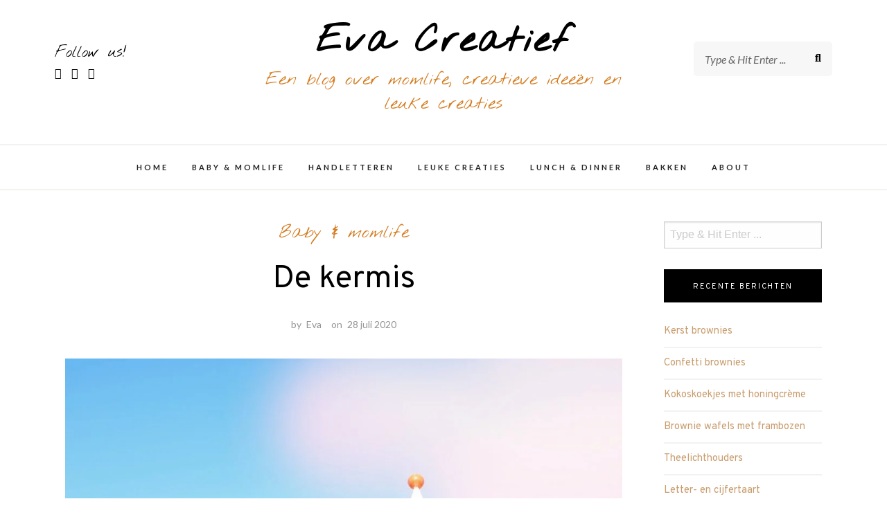

--- FILE ---
content_type: text/html; charset=UTF-8
request_url: https://www.evacreatief.com/de-kermis/
body_size: 22693
content:
<!DOCTYPE html>
<html lang="nl-BE">
<head>
	<meta charset="UTF-8">
	<meta name="viewport" content="width=device-width, initial-scale=1">
	<link rel="profile" href="http://gmpg.org/xfn/11">
	<style id="jetpack-boost-critical-css">@media all{ul{box-sizing:border-box}.entry-content{counter-reset:footnotes}.screen-reader-text{border:0;clip:rect(1px,1px,1px,1px);-webkit-clip-path:inset(50%);clip-path:inset(50%);height:1px;margin:-1px;overflow:hidden;padding:0;position:absolute;width:1px;word-wrap:normal!important}html{line-height:1.15;-webkit-text-size-adjust:100%}body{margin:0}h1{font-size:2em;margin:.67em 0}a{background-color:transparent}img{border-style:none}button,input{font-family:inherit;font-size:100%;line-height:1.15;margin:0}button,input{overflow:visible}button{text-transform:none}[type=submit],button{-webkit-appearance:button}html{-webkit-box-sizing:border-box;box-sizing:border-box;font-size:100%}*{-webkit-box-sizing:inherit;box-sizing:inherit}body{margin:0;padding:0;background:#fefefe;font-family:"Helvetica Neue",Helvetica,Roboto,Arial,sans-serif;font-weight:400;line-height:1.5;color:#0a0a0a;-webkit-font-smoothing:antialiased;-moz-osx-font-smoothing:grayscale}img{display:inline-block;vertical-align:middle;max-width:100%;height:auto;-ms-interpolation-mode:bicubic}button{padding:0;-webkit-appearance:none;-moz-appearance:none;appearance:none;border:0;border-radius:0;background:0 0;line-height:1}button,input{font-family:inherit}[type=text]{display:block;-webkit-box-sizing:border-box;box-sizing:border-box;width:100%;height:2.4375rem;margin:0 0 1rem;padding:.5rem;border:1px solid #cacaca;border-radius:0;background-color:#fefefe;-webkit-box-shadow:inset 0 1px 2px rgba(10,10,10,.1);box-shadow:inset 0 1px 2px rgba(10,10,10,.1);font-family:inherit;font-size:1rem;font-weight:400;line-height:1.5;color:#0a0a0a;-webkit-appearance:none;-moz-appearance:none;appearance:none}[type=submit]{-webkit-appearance:none;-moz-appearance:none;appearance:none;border-radius:0}div,form,h1,h2,li,p,ul{margin:0;padding:0}p{margin-bottom:1rem;font-size:inherit;line-height:1.6;text-rendering:optimizeLegibility}i{font-style:italic;line-height:inherit}h1,h2{font-family:"Helvetica Neue",Helvetica,Roboto,Arial,sans-serif;font-style:normal;font-weight:400;color:inherit;text-rendering:optimizeLegibility}h1{font-size:1.5rem;line-height:1.4;margin-top:0;margin-bottom:.5rem}h2{font-size:1.25rem;line-height:1.4;margin-top:0;margin-bottom:.5rem}@media screen and (min-width:40em){h1{font-size:3rem}h2{font-size:2.5rem}}a{line-height:inherit;color:#1779ba;text-decoration:none}ul{margin-bottom:1rem;list-style-position:outside;line-height:1.6}li{font-size:inherit}ul{margin-left:1.25rem;list-style-type:disc}.text-center{text-align:center}.grid-container{padding-right:.625rem;padding-left:.625rem;max-width:75rem;margin-left:auto;margin-right:auto}@media screen and (min-width:40em){.grid-container{padding-right:.9375rem;padding-left:.9375rem}}.grid-container.fluid{padding-right:.625rem;padding-left:.625rem;max-width:100%;margin-left:auto;margin-right:auto}@media screen and (min-width:40em){.grid-container.fluid{padding-right:.9375rem;padding-left:.9375rem}}.grid-x{display:-webkit-box;display:-ms-flexbox;display:flex;-webkit-box-orient:horizontal;-webkit-box-direction:normal;-ms-flex-flow:row wrap;flex-flow:row wrap}.cell{-webkit-box-flex:0;-ms-flex:0 0 auto;flex:0 0 auto;min-height:0;min-width:0;width:100%}.cell.auto{-webkit-box-flex:1;-ms-flex:1 1 0px;flex:1 1 0px}.grid-x>.auto{width:auto}.grid-x>.small-1,.grid-x>.small-12,.grid-x>.small-3{-ms-flex-preferred-size:auto;flex-basis:auto}@media screen and (min-width:40em){.grid-x>.medium-3{-ms-flex-preferred-size:auto;flex-basis:auto}}@media screen and (min-width:64em){.grid-x>.large-3,.grid-x>.large-9{-ms-flex-preferred-size:auto;flex-basis:auto}}.grid-x>.small-1,.grid-x>.small-12,.grid-x>.small-3{-webkit-box-flex:0;-ms-flex:0 0 auto;flex:0 0 auto}.grid-x>.small-1{width:8.33333%}.grid-x>.small-3{width:25%}.grid-x>.small-12{width:100%}@media screen and (min-width:40em){.grid-x>.medium-3{-webkit-box-flex:0;-ms-flex:0 0 auto;flex:0 0 auto}.grid-x>.medium-3{width:25%}}@media screen and (min-width:64em){.grid-x>.large-3,.grid-x>.large-9{-webkit-box-flex:0;-ms-flex:0 0 auto;flex:0 0 auto}.grid-x>.large-3{width:25%}.grid-x>.large-9{width:75%}}.grid-margin-x{margin-left:-.625rem;margin-right:-.625rem}@media screen and (min-width:40em){.grid-margin-x{margin-left:-.9375rem;margin-right:-.9375rem}}.grid-margin-x>.cell{width:calc(100% - 1.25rem);margin-left:.625rem;margin-right:.625rem}@media screen and (min-width:40em){.grid-margin-x>.cell{width:calc(100% - 1.875rem);margin-left:.9375rem;margin-right:.9375rem}}.grid-margin-x>.auto{width:auto}.grid-margin-x>.small-1{width:calc(8.33333% - 1.25rem)}.grid-margin-x>.small-3{width:calc(25% - 1.25rem)}.grid-margin-x>.small-12{width:calc(100% - 1.25rem)}@media screen and (min-width:40em){.grid-margin-x>.auto{width:auto}.grid-margin-x>.small-1{width:calc(8.33333% - 1.875rem)}.grid-margin-x>.small-3{width:calc(25% - 1.875rem)}.grid-margin-x>.small-12{width:calc(100% - 1.875rem)}.grid-margin-x>.medium-3{width:calc(25% - 1.875rem)}}@media screen and (min-width:64em){.grid-margin-x>.large-3{width:calc(25% - 1.875rem)}.grid-margin-x>.large-9{width:calc(75% - 1.875rem)}}.grid-container:not(.full)>.grid-padding-x{margin-right:-.625rem;margin-left:-.625rem}@media screen and (min-width:40em){.grid-container:not(.full)>.grid-padding-x{margin-right:-.9375rem;margin-left:-.9375rem}}.grid-padding-x>.cell{padding-right:.625rem;padding-left:.625rem}@media screen and (min-width:40em){.grid-padding-x>.cell{padding-right:.9375rem;padding-left:.9375rem}}@media screen and (max-width:39.99875em){.hide-for-small-only{display:none!important}}.fab{-moz-osx-font-smoothing:grayscale;-webkit-font-smoothing:antialiased;display:inline-block;font-style:normal;font-variant:normal;text-rendering:auto;line-height:1}.fa-facebook-f:before{content:""}.fa-instagram:before{content:""}.fa-pinterest:before{content:""}@font-face{font-family:"Font Awesome 5 Free";font-style:normal;font-weight:400;font-display:block}@font-face{font-family:"Font Awesome 5 Free";font-style:normal;font-weight:900;font-display:block}@font-face{font-family:"Font Awesome 5 Brands";font-style:normal;font-weight:400;font-display:block}.fab{font-family:"Font Awesome 5 Brands";font-weight:400}html{font-family:sans-serif;-webkit-text-size-adjust:100%;-ms-text-size-adjust:100%}body{margin:0}article,aside,header,main,nav{display:block}a{background-color:transparent}h1{font-size:2em;margin:.67em 0}img{border:0}button,input{color:inherit;font:inherit;margin:0}button{overflow:visible}button{text-transform:none}button,input[type=submit]{-webkit-appearance:button}input{line-height:normal}body,button,input{color:#000;font-family:"Libre Franklin","Helvetica Neue",helvetica,arial,sans-serif;font-size:16px;line-height:1.5}h1,h2{font-family:Overpass,sans-serif!important;font-weight:400;color:#000;clear:both;line-height:1.3em;font-weight:700;margin:20px 0}h1{font-size:2.4em}h2{font-size:2.2em}p{margin-bottom:1.5em}i{font-style:italic}ins{background:#fff9c0;text-decoration:none}html{-webkit-box-sizing:border-box;box-sizing:border-box}*,:after,:before{-webkit-box-sizing:inherit;box-sizing:inherit}body{background:#ede8e3}ul{margin:0 0 1.5em 3em}ul{list-style:disc}img{height:auto;max-width:100%}button,input[type=submit]{border:1px solid;border-color:#ccc #ccc #bbb;border-radius:3px;background:#e6e6e6;color:rgba(0,0,0,.8);font-size:12px;font-size:.75rem;line-height:1;padding:.6em 1em .4em}form input[type=submit]{border-radius:0;border:none;background-color:#000;color:#fff;font-family:Overpass,sans-serif;font-size:13px;padding:1.08em}input[type=text]{color:#666;border:1px solid #ccc;border-radius:0;padding:6px 8px 8px}a{color:#d47d22;text-decoration:none}.screen-reader-text{clip:rect(1px,1px,1px,1px);position:absolute!important;height:1px;width:1px;overflow:hidden;word-wrap:normal!important}.entry-content:after,.entry-content:before,.post-thumb:after,.post-thumb:before,.site-content:after,.site-content:before,.site-header:after,.site-header:before,.site-main article:after,.site-main article:before{content:"";display:table;table-layout:fixed}.entry-content:after,.post-thumb:after,.site-content:after,.site-header:after,.site-main article:after{clear:both}.site-content{font-size:1.125em;line-height:1.6em}.site-main{font-size:.85em;line-height:1.6em}@media screen and (min-width:62em){.site-main{font-size:1em}}@media screen and (min-width:62em){.site-content{margin-top:2.5em}.single .site-content{margin-top:2.5em}.single #page{padding-top:0}}#primary{margin-bottom:2em}#page.site{background:#fff}#page.boxed{max-width:1570px;margin:0 auto;position:relative;background:#fff;-webkit-box-shadow:0 0 60px rgba(0,0,0,.1);box-shadow:0 0 60px rgba(0,0,0,.1)}@media screen and (min-width:40em){#primary{margin-bottom:3em}}.single .hentry{border-bottom:none;margin-bottom:0;padding-bottom:1em}.single .site-main .post-main{padding:0;text-align:center}@media screen and (min-width:62em){.single #primary .entry-header{text-align:center;padding:0 100px;margin-bottom:35px}}.single .post-thumb{margin:0 0 35px}.single .post-thumb .post-caption{font-size:14px;color:#434343}@media screen and (min-width:62em){.single .post-thumb{max-width:inherit;width:inherit;float:none}}@media screen and (min-width:62em){.single .post-thumb img{width:100%}}@media screen and (min-width:62em){.single #primary .entry-title{font-size:46px;line-height:63px}}.single .entry-content p{margin:1.4em 0 2em}#secondary{margin-bottom:2em;position:relative}@media screen and (min-width:40em){#secondary{margin-bottom:3em}}@media screen and (min-width:64em){#secondary{margin-top:0}}.grid-container.fluid{width:90%}@media screen and (max-width:63.99875em){.grid-container.fluid{width:94%}}@media screen and (max-width:39.99875em){.grid-container.fluid{width:100%}}.desktop-search{max-width:200px;margin-top:20px;float:right}body.custom-background{background-image:none!important}.site-header{position:fixed;background-size:cover;width:100%;background-color:#fff;top:0;z-index:99}@media screen and (min-width:62em){.site-header{position:inherit;margin-bottom:0}}.site-header-wrapper{padding:40px 0;position:relative;opacity:0}@media screen and (max-width:63.99875em){.site-header-wrapper{padding:20px 0}}.site-header-wrapper .follow-us-text{font-family:"Nothing You Could Do",serif;font-size:1.4em;margin-top:20px}@media screen and (max-width:63.99875em){.site-header-wrapper .follow-us-text{display:none}}.site-header-wrapper .social-header{float:left;margin:0;padding:0}.site-header-wrapper .social-header li{list-style:none;display:inline-block;margin-right:10px}@media screen and (max-width:63.99875em){.site-header-wrapper .social-header{display:none}}.site-header-wrapper .site-title{color:#000;font-family:"Nothing You Could Do",serif!important;font-weight:600;letter-spacing:.05em;font-size:54px;line-height:38px;margin:0 0 20px;text-align:center;clear:inherit}.site-header-wrapper .site-title a{text-decoration:none;color:inherit}@media screen and (max-width:63.99875em){.site-header-wrapper .site-title{font-size:42px}}@media screen and (max-width:39.99875em){.site-header-wrapper .site-title{font-size:24px}}.site-header-wrapper .site-description{font-size:26px;line-height:35px;color:#d47d22;margin:0;font-family:"Nothing You Could Do",serif;display:block}@media screen and (max-width:63.99875em){.site-header-wrapper .site-description{display:none}}.site-header-wrapper .search-form{opacity:1;display:block;z-index:1;-webkit-box-shadow:none;box-shadow:none;padding:0 1em;border-radius:5px;background:#f4f4f4}@media screen and (max-width:63.99875em){.site-header-wrapper .search-form{display:none}}.site-header-wrapper .search-form .search-form-inner{position:relative}.site-header-wrapper .search-form .search-form-inner:before{font-family:"Font Awesome 5 Free";font-weight:900;content:"";position:absolute;top:12px;right:0}@media screen and (max-width:63.99875em){.site-header-wrapper .search-form .search-form-inner:before{display:none}}.site-header-wrapper .search-form input{margin:0;padding:25px 0;background:0 0;width:100%;border:none;font-family:Lato,sans-serif;font-style:italic;font-weight:300;color:#fff;-webkit-box-shadow:none;box-shadow:none}.site-header-wrapper .search-form #searchsubmit{display:none}#social-mobile li{display:inline-block;border-bottom:0;margin-left:5px}#social-mobile li i{font-size:1.125rem}#desktop-site-navigation{text-align:center;width:100%;float:inherit;border-top:2px solid #f3f2f1;border-bottom:2px solid #f3f2f1;padding:10px 0}#desktop-site-navigation ul li a{font-weight:600}.main-navigation{clear:both;display:block;float:left;width:100%}@media screen and (min-width:62em){.main-navigation{clear:inherit}}.main-navigation ul{display:none;list-style:none;margin:0;padding-left:0}@media screen and (min-width:62em){.main-navigation ul{display:block}}.main-navigation a{font-size:11px;letter-spacing:.08em;display:block;font-family:Lato,sans-serif;font-weight:400;color:#fff;text-transform:uppercase;padding:13px 0;position:relative;text-decoration:none;letter-spacing:3px;border-bottom:none}@media screen and (min-width:62em){.main-navigation a{border-bottom:none}}.main-navigation .nav-menu>li:last-child{border-bottom:0}.main-navigation li{position:relative;border-bottom:1px solid #303030}@media screen and (min-width:62em){.main-navigation li{display:inline-block;border:none;margin-right:15px}.main-navigation li:last-child{margin-right:0}}@media screen and (min-width:70em){.main-navigation li{margin-right:25px}}@media screen and (min-width:78em){.main-navigation li{margin-right:30px}}@media screen and (min-width:62em){#site-navigation{display:none}}.menu-toggle{display:block}.menu-toggle{position:absolute;font-family:"Material Icons";content:"";top:0;right:0;background-color:transparent;color:#999;font-size:1.5em;padding:20px;border:inherit;z-index:99;opacity:0}.menu-toggle:after{content:""}@media screen and (min-width:62em){.menu-toggle{display:none}}.nav-wrapper{background-color:#000;position:fixed;width:100%;padding:.7em 1.5em 1.5em;min-height:calc(100vh + 4em);opacity:0;top:90px;left:-30em}@media screen and (max-width:39.99875em){.nav-wrapper{top:60px}}.nav-wrapper #primary-menu-mobile a{font-size:12px}#primary .hentry{margin:0 0 2.35em;border-bottom:2px solid #f3f2f1;padding-bottom:2em}#primary .hentry:last-of-type{margin:0;padding-bottom:0;border-bottom:none}.site-main .hentry{clear:both}.post-main{overflow:hidden;padding:0 15px 10px}@media screen and (min-width:62em){.has-post-thumbnail .post-main{padding:.7em 2.2em}.post-main{padding:0 2.2em 0 0}}.post-thumb{margin-bottom:25px}@media screen and (min-width:62em){.post-thumb{float:left;margin-right:25px;margin-bottom:0;width:45%}}@media screen and (min-width:69em){.post-thumb{width:42%}}.site-main .post-thumb img{width:100%}.entry-category{display:block;color:#d47d22;font-size:21px;font-family:"Nothing You Could Do",serif;text-decoration:none;line-height:32px;font-weight:500}.single .entry-category{font-size:26px}.entry-category a{color:inherit}.entry-title{color:#000;font-size:32px;font-weight:500;line-height:44px;text-decoration:none;padding:0}.entry-meta{display:block;color:#959595!important;font-family:Lato,sans-serif;font-size:14px;font-weight:400;margin-bottom:20px}.entry-meta .byline{margin-right:1em}.entry-meta a{color:#959595!important;font-family:Lato,sans-serif;font-weight:400;margin-left:4px}.entry-content{margin:0;text-align:left}.entry-content p{color:#434343;font-weight:400;font-size:15px;margin:.4em auto 2em}#page,.single #page{margin-top:75px}@media screen and (min-width:62em){#page,.single #page{margin-top:inherit}}.comment-form input{border-radius:0;border:1px solid #e3e3e3;font-family:Roboto,sans-serif;font-size:85%}#secondary .widget{margin-bottom:30px}.widget-title{background-color:#000;margin-top:0;padding-top:0;color:#fff;font-size:11px;text-align:center;padding:18px 0 16px;margin-bottom:30px;font-family:Roboto,sans-serif;text-transform:uppercase;font-weight:400;letter-spacing:.15em}#secondary .widget_recent_comments .widget-title,#secondary .widget_recent_entries .widget-title{margin-bottom:10px}.widget ul{padding:10px 0 0;margin:0;font-family:Overpass,sans-serif;list-style-type:none}.widget_recent_comments li:last-of-type,.widget_recent_entries li:last-of-type{border-bottom:none}.site-content .widget_recent_comments li,.site-content .widget_recent_entries li{color:gray;border-bottom:2px solid #f3f2f1;font-size:15px;padding:.5em 0}.site-content .widget li{display:block;padding:10px 0}.widget li:last-child{padding-bottom:.35em;border:none}.textwidget{font-size:.8em;line-height:1.6em}.widget_search .search-form-submit{display:none}.widget_search .search-form input{float:inherit;margin-bottom:0;width:100%}#secondary .search-form .search-form-submit #searchsubmit{font-size:.85em;padding:1.05em}}</style><meta name='robots' content='index, follow, max-image-preview:large, max-snippet:-1, max-video-preview:-1' />

	<!-- This site is optimized with the Yoast SEO plugin v26.8 - https://yoast.com/product/yoast-seo-wordpress/ -->
	<title>De kermis - Baby &amp; momlife - Eva Creatief</title>
	<meta name="description" content="Voor de eerste keer met onze kleine meid naar de kermis: een nieuwe ontdekking. Op de draaimolen, eendjes vangen en een lief opdoen." />
	<link rel="canonical" href="https://www.evacreatief.com/de-kermis/" />
	<meta property="og:locale" content="nl_BE" />
	<meta property="og:type" content="article" />
	<meta property="og:title" content="De kermis - Baby &amp; momlife - Eva Creatief" />
	<meta property="og:description" content="Voor de eerste keer met onze kleine meid naar de kermis: een nieuwe ontdekking. Op de draaimolen, eendjes vangen en een lief opdoen." />
	<meta property="og:url" content="https://www.evacreatief.com/de-kermis/" />
	<meta property="og:site_name" content="Eva Creatief" />
	<meta property="article:publisher" content="https://www.facebook.com/EvaCreatiefCom/" />
	<meta property="article:author" content="https://www.facebook.com/EvaCreatiefCom/" />
	<meta property="article:published_time" content="2020-07-28T12:04:00+00:00" />
	<meta property="article:modified_time" content="2021-01-08T12:11:23+00:00" />
	<meta property="og:image" content="https://usercontent.one/wp/www.evacreatief.com/wp-content/uploads/2020/07/kermis_draaimolen_image-scaled.jpg?media=1708206277" />
	<meta property="og:image:width" content="2560" />
	<meta property="og:image:height" content="1440" />
	<meta property="og:image:type" content="image/jpeg" />
	<meta name="author" content="Eva" />
	<meta name="twitter:card" content="summary_large_image" />
	<meta name="twitter:label1" content="Geschreven door" />
	<meta name="twitter:data1" content="Eva" />
	<meta name="twitter:label2" content="Geschatte leestijd" />
	<meta name="twitter:data2" content="5 minuten" />
	<script data-jetpack-boost="ignore" type="application/ld+json" class="yoast-schema-graph">{"@context":"https://schema.org","@graph":[{"@type":"Article","@id":"https://www.evacreatief.com/de-kermis/#article","isPartOf":{"@id":"https://www.evacreatief.com/de-kermis/"},"author":{"name":"Eva","@id":"https://www.evacreatief.com/#/schema/person/30645695b8adb5caf2a033ca03ad1ecb"},"headline":"De kermis","datePublished":"2020-07-28T12:04:00+00:00","dateModified":"2021-01-08T12:11:23+00:00","mainEntityOfPage":{"@id":"https://www.evacreatief.com/de-kermis/"},"wordCount":1080,"commentCount":0,"publisher":{"@id":"https://www.evacreatief.com/#/schema/person/30645695b8adb5caf2a033ca03ad1ecb"},"image":{"@id":"https://www.evacreatief.com/de-kermis/#primaryimage"},"thumbnailUrl":"https://www.evacreatief.com/wp-content/uploads/2020/07/kermis_draaimolen_image-scaled.jpg","keywords":["baby","kermis","momlife"],"articleSection":["Baby &amp; momlife"],"inLanguage":"nl-BE","potentialAction":[{"@type":"CommentAction","name":"Comment","target":["https://www.evacreatief.com/de-kermis/#respond"]}]},{"@type":"WebPage","@id":"https://www.evacreatief.com/de-kermis/","url":"https://www.evacreatief.com/de-kermis/","name":"De kermis - Baby &amp; momlife - Eva Creatief","isPartOf":{"@id":"https://www.evacreatief.com/#website"},"primaryImageOfPage":{"@id":"https://www.evacreatief.com/de-kermis/#primaryimage"},"image":{"@id":"https://www.evacreatief.com/de-kermis/#primaryimage"},"thumbnailUrl":"https://www.evacreatief.com/wp-content/uploads/2020/07/kermis_draaimolen_image-scaled.jpg","datePublished":"2020-07-28T12:04:00+00:00","dateModified":"2021-01-08T12:11:23+00:00","description":"Voor de eerste keer met onze kleine meid naar de kermis: een nieuwe ontdekking. Op de draaimolen, eendjes vangen en een lief opdoen.","breadcrumb":{"@id":"https://www.evacreatief.com/de-kermis/#breadcrumb"},"inLanguage":"nl-BE","potentialAction":[{"@type":"ReadAction","target":["https://www.evacreatief.com/de-kermis/"]}]},{"@type":"ImageObject","inLanguage":"nl-BE","@id":"https://www.evacreatief.com/de-kermis/#primaryimage","url":"https://www.evacreatief.com/wp-content/uploads/2020/07/kermis_draaimolen_image-scaled.jpg","contentUrl":"https://www.evacreatief.com/wp-content/uploads/2020/07/kermis_draaimolen_image-scaled.jpg","width":2560,"height":1440,"caption":"kermis - draaimolen"},{"@type":"BreadcrumbList","@id":"https://www.evacreatief.com/de-kermis/#breadcrumb","itemListElement":[{"@type":"ListItem","position":1,"name":"Home","item":"https://www.evacreatief.com/"},{"@type":"ListItem","position":2,"name":"De kermis"}]},{"@type":"WebSite","@id":"https://www.evacreatief.com/#website","url":"https://www.evacreatief.com/","name":"Eva Creatief","description":"Een blog over momlife, creatieve ideeën en leuke creaties","publisher":{"@id":"https://www.evacreatief.com/#/schema/person/30645695b8adb5caf2a033ca03ad1ecb"},"potentialAction":[{"@type":"SearchAction","target":{"@type":"EntryPoint","urlTemplate":"https://www.evacreatief.com/?s={search_term_string}"},"query-input":{"@type":"PropertyValueSpecification","valueRequired":true,"valueName":"search_term_string"}}],"inLanguage":"nl-BE"},{"@type":["Person","Organization"],"@id":"https://www.evacreatief.com/#/schema/person/30645695b8adb5caf2a033ca03ad1ecb","name":"Eva","logo":{"@id":"https://www.evacreatief.com/#/schema/person/image/"},"sameAs":["https://www.facebook.com/EvaCreatiefCom/","https://www.instagram.com/evacreatief/","https://www.pinterest.com/evacreatief/evacreatiefcom/"],"url":"https://www.evacreatief.com/author/eva/"}]}</script>
	<!-- / Yoast SEO plugin. -->


<link rel='dns-prefetch' href='//ws.sharethis.com' />
<link rel='dns-prefetch' href='//fonts.googleapis.com' />
<link rel="alternate" type="application/rss+xml" title="Eva Creatief &raquo; feed" href="https://www.evacreatief.com/feed/" />
<link rel="alternate" type="application/rss+xml" title="Eva Creatief &raquo; reactiesfeed" href="https://www.evacreatief.com/comments/feed/" />
<link rel="alternate" type="application/rss+xml" title="Eva Creatief &raquo; De kermis reactiesfeed" href="https://www.evacreatief.com/de-kermis/feed/" />
<link rel="alternate" title="oEmbed (JSON)" type="application/json+oembed" href="https://www.evacreatief.com/wp-json/oembed/1.0/embed?url=https%3A%2F%2Fwww.evacreatief.com%2Fde-kermis%2F" />
<link rel="alternate" title="oEmbed (XML)" type="text/xml+oembed" href="https://www.evacreatief.com/wp-json/oembed/1.0/embed?url=https%3A%2F%2Fwww.evacreatief.com%2Fde-kermis%2F&#038;format=xml" />
<noscript><link rel='stylesheet' id='all-css-afa5c8601f5431aa81bc7320468d7b47' href='https://usercontent.one/wp/www.evacreatief.com/wp-content/boost-cache/static/20e6c278fb.min.css?media=1708206277' type='text/css' media='all' /></noscript><link data-media="all" onload="this.media=this.dataset.media; delete this.dataset.media; this.removeAttribute( &apos;onload&apos; );" rel='stylesheet' id='all-css-afa5c8601f5431aa81bc7320468d7b47' href='https://usercontent.one/wp/www.evacreatief.com/wp-content/boost-cache/static/20e6c278fb.min.css?media=1708206277' type='text/css' media="not all" />
<style id='makenzie-style-inline-css'>
.continue-reading a, .addtoany_list a > span, .pagination ul li.active a, .pagination ul li a:hover, .about-author, .post-navigation a:hover, .post-navigation a:focus, .comment-form .submit:hover, .comment-form .submit:active, .comment-form .submit:focus, .tags-links a, .tags-links a:visited { background-color: #c99d6e!important } .pagination ul li.active a, .pagination ul li a:hover, .post-navigation a:hover, .post-navigation a:focus { border: 1px solid #c99d6e } .slick-dots li.slick-active button:before, .about-author-signature { color:#c99d6e } a, a:visited { color: #c99d6e } a:hover { color: #000 } #top-bar { background-color: #000 } #top-bar #top-bar-navigation a { color: #fff } @media screen and (min-width: 62em) { #top-bar #top-bar-navigation .current-menu-item a,#top-bar #top-bar-navigation .current_page_item a, #top-bar #top-bar-navigation a:hover, #top-bar #top-bar-navigation .sub-menu a:hover, #top-bar #top-bar-navigation a:active, #top-bar #top-bar-navigation .sub-menu a:active, #top-bar #top-bar-navigation a:focus, #top-bar #top-bar-navigation .sub-menu a:focus  { color: #c99d6e } }  @media screen and (min-width: 62em) { .top-bar-nav .dropdown-toggle:after { color: #fff } } @media screen and (min-width: 62em) { .top-bar-nav.main-navigation ul ul.toggled-on  { background-color: #1a1b1d } } @media screen and (min-width: 62em) { .top-bar-nav.main-navigation ul ul.toggled-on  { border-color: #1a1b1d } } @media screen and (min-width: 62em) { .top-bar-nav.main-navigation li li { border-color: #3d3b3b } } @media screen and (min-width: 62em) { .top-bar-nav.main-navigation .sub-menu a { color: #fff } } @media screen and (min-width: 62em) { .top-bar-nav.main-navigation .sub-menu .current-menu-item a, .top-bar-nav.main-navigation .sub-menu a:hover, .top-bar-nav.main-navigation .sub-menu a:active, .top-bar-nav.main-navigation .sub-menu a:focus  { color: #999 } } @media screen and (min-width: 62em) { .top-bar-nav .sub-menu .dropdown-toggle:after { color: #fff } } .site-header { background-color: #fff } #desktop-site-navigation.header-3-nav { background-color: #fff } #desktop-site-navigation.header-3-nav, .header-3-nav #primary-menu { border-color: #f3f2f1 } .site-header-wrapper .site-title a { color: #000 } .site-header-wrapper .site-description { color: #d47d22 } #top-bar #social-header li a { color: #dd9933 } .social-header li a { color: #000000 } .social-header li a:hover, .social-header li a:focus, .social-header li a:active { color: #c0711e } header ::-webkit-input-placeholder { color: #666 } header ::-moz-placeholder { color: #666 } .site-header-wrapper .search-form input:focus, .site-header-wrapper .search-form input { color: #444 } @media screen and (min-width: 62em) { .site-header .search-form { background-color: #f7f7f7 } } @media screen and (min-width: 62em) { .main-navigation a, .header-3-nav.main-navigation a { color: #222 } } @media screen and (min-width: 62em) { .main-navigation .current-menu-item a,.main-navigation .current_page_item a, .main-navigation a:hover, .main-navigation a:active, .main-navigation a:focus  { color: #d47d22 } } @media screen and (min-width: 62em) { .dropdown-toggle:after, .header-3-nav .dropdown-toggle:after { color: #222 } } @media screen and (min-width: 62em) { .main-navigation ul ul.toggled-on, .header-3-nav.main-navigation ul ul.toggled-on  { background-color: #1a1b1d } } @media screen and (min-width: 62em) { .main-navigation ul ul.toggled-on, .header-3-nav.main-navigation ul ul.toggled-on  { border-color: #1a1b1d } } @media screen and (min-width: 62em) { .main-navigation .sub-menu li, .header-3-nav.main-navigation li li { border-color: #303030 } } @media screen and (min-width: 62em) { .main-navigation .sub-menu a, .main-navigation .current-menu-item .sub-menu a { color: #fff } } @media screen and (min-width: 62em) { .top-bar-nav.main-navigation ul ul.toggled-on { top: 42px } }
/*# sourceURL=makenzie-style-inline-css */
</style>
<style id='wp-img-auto-sizes-contain-inline-css'>
img:is([sizes=auto i],[sizes^="auto," i]){contain-intrinsic-size:3000px 1500px}
/*# sourceURL=wp-img-auto-sizes-contain-inline-css */
</style>
<style id='wp-emoji-styles-inline-css'>

	img.wp-smiley, img.emoji {
		display: inline !important;
		border: none !important;
		box-shadow: none !important;
		height: 1em !important;
		width: 1em !important;
		margin: 0 0.07em !important;
		vertical-align: -0.1em !important;
		background: none !important;
		padding: 0 !important;
	}
/*# sourceURL=wp-emoji-styles-inline-css */
</style>
<style id='wp-block-library-inline-css'>
:root{--wp-block-synced-color:#7a00df;--wp-block-synced-color--rgb:122,0,223;--wp-bound-block-color:var(--wp-block-synced-color);--wp-editor-canvas-background:#ddd;--wp-admin-theme-color:#007cba;--wp-admin-theme-color--rgb:0,124,186;--wp-admin-theme-color-darker-10:#006ba1;--wp-admin-theme-color-darker-10--rgb:0,107,160.5;--wp-admin-theme-color-darker-20:#005a87;--wp-admin-theme-color-darker-20--rgb:0,90,135;--wp-admin-border-width-focus:2px}@media (min-resolution:192dpi){:root{--wp-admin-border-width-focus:1.5px}}.wp-element-button{cursor:pointer}:root .has-very-light-gray-background-color{background-color:#eee}:root .has-very-dark-gray-background-color{background-color:#313131}:root .has-very-light-gray-color{color:#eee}:root .has-very-dark-gray-color{color:#313131}:root .has-vivid-green-cyan-to-vivid-cyan-blue-gradient-background{background:linear-gradient(135deg,#00d084,#0693e3)}:root .has-purple-crush-gradient-background{background:linear-gradient(135deg,#34e2e4,#4721fb 50%,#ab1dfe)}:root .has-hazy-dawn-gradient-background{background:linear-gradient(135deg,#faaca8,#dad0ec)}:root .has-subdued-olive-gradient-background{background:linear-gradient(135deg,#fafae1,#67a671)}:root .has-atomic-cream-gradient-background{background:linear-gradient(135deg,#fdd79a,#004a59)}:root .has-nightshade-gradient-background{background:linear-gradient(135deg,#330968,#31cdcf)}:root .has-midnight-gradient-background{background:linear-gradient(135deg,#020381,#2874fc)}:root{--wp--preset--font-size--normal:16px;--wp--preset--font-size--huge:42px}.has-regular-font-size{font-size:1em}.has-larger-font-size{font-size:2.625em}.has-normal-font-size{font-size:var(--wp--preset--font-size--normal)}.has-huge-font-size{font-size:var(--wp--preset--font-size--huge)}.has-text-align-center{text-align:center}.has-text-align-left{text-align:left}.has-text-align-right{text-align:right}.has-fit-text{white-space:nowrap!important}#end-resizable-editor-section{display:none}.aligncenter{clear:both}.items-justified-left{justify-content:flex-start}.items-justified-center{justify-content:center}.items-justified-right{justify-content:flex-end}.items-justified-space-between{justify-content:space-between}.screen-reader-text{border:0;clip-path:inset(50%);height:1px;margin:-1px;overflow:hidden;padding:0;position:absolute;width:1px;word-wrap:normal!important}.screen-reader-text:focus{background-color:#ddd;clip-path:none;color:#444;display:block;font-size:1em;height:auto;left:5px;line-height:normal;padding:15px 23px 14px;text-decoration:none;top:5px;width:auto;z-index:100000}html :where(.has-border-color){border-style:solid}html :where([style*=border-top-color]){border-top-style:solid}html :where([style*=border-right-color]){border-right-style:solid}html :where([style*=border-bottom-color]){border-bottom-style:solid}html :where([style*=border-left-color]){border-left-style:solid}html :where([style*=border-width]){border-style:solid}html :where([style*=border-top-width]){border-top-style:solid}html :where([style*=border-right-width]){border-right-style:solid}html :where([style*=border-bottom-width]){border-bottom-style:solid}html :where([style*=border-left-width]){border-left-style:solid}html :where(img[class*=wp-image-]){height:auto;max-width:100%}:where(figure){margin:0 0 1em}html :where(.is-position-sticky){--wp-admin--admin-bar--position-offset:var(--wp-admin--admin-bar--height,0px)}@media screen and (max-width:600px){html :where(.is-position-sticky){--wp-admin--admin-bar--position-offset:0px}}

/*# sourceURL=wp-block-library-inline-css */
</style><style id='wp-block-heading-inline-css'>
h1:where(.wp-block-heading).has-background,h2:where(.wp-block-heading).has-background,h3:where(.wp-block-heading).has-background,h4:where(.wp-block-heading).has-background,h5:where(.wp-block-heading).has-background,h6:where(.wp-block-heading).has-background{padding:1.25em 2.375em}h1.has-text-align-left[style*=writing-mode]:where([style*=vertical-lr]),h1.has-text-align-right[style*=writing-mode]:where([style*=vertical-rl]),h2.has-text-align-left[style*=writing-mode]:where([style*=vertical-lr]),h2.has-text-align-right[style*=writing-mode]:where([style*=vertical-rl]),h3.has-text-align-left[style*=writing-mode]:where([style*=vertical-lr]),h3.has-text-align-right[style*=writing-mode]:where([style*=vertical-rl]),h4.has-text-align-left[style*=writing-mode]:where([style*=vertical-lr]),h4.has-text-align-right[style*=writing-mode]:where([style*=vertical-rl]),h5.has-text-align-left[style*=writing-mode]:where([style*=vertical-lr]),h5.has-text-align-right[style*=writing-mode]:where([style*=vertical-rl]),h6.has-text-align-left[style*=writing-mode]:where([style*=vertical-lr]),h6.has-text-align-right[style*=writing-mode]:where([style*=vertical-rl]){rotate:180deg}
/*# sourceURL=https://www.evacreatief.com/wp-includes/blocks/heading/style.min.css */
</style>
<style id='wp-block-image-inline-css'>
.wp-block-image>a,.wp-block-image>figure>a{display:inline-block}.wp-block-image img{box-sizing:border-box;height:auto;max-width:100%;vertical-align:bottom}@media not (prefers-reduced-motion){.wp-block-image img.hide{visibility:hidden}.wp-block-image img.show{animation:show-content-image .4s}}.wp-block-image[style*=border-radius] img,.wp-block-image[style*=border-radius]>a{border-radius:inherit}.wp-block-image.has-custom-border img{box-sizing:border-box}.wp-block-image.aligncenter{text-align:center}.wp-block-image.alignfull>a,.wp-block-image.alignwide>a{width:100%}.wp-block-image.alignfull img,.wp-block-image.alignwide img{height:auto;width:100%}.wp-block-image .aligncenter,.wp-block-image .alignleft,.wp-block-image .alignright,.wp-block-image.aligncenter,.wp-block-image.alignleft,.wp-block-image.alignright{display:table}.wp-block-image .aligncenter>figcaption,.wp-block-image .alignleft>figcaption,.wp-block-image .alignright>figcaption,.wp-block-image.aligncenter>figcaption,.wp-block-image.alignleft>figcaption,.wp-block-image.alignright>figcaption{caption-side:bottom;display:table-caption}.wp-block-image .alignleft{float:left;margin:.5em 1em .5em 0}.wp-block-image .alignright{float:right;margin:.5em 0 .5em 1em}.wp-block-image .aligncenter{margin-left:auto;margin-right:auto}.wp-block-image :where(figcaption){margin-bottom:1em;margin-top:.5em}.wp-block-image.is-style-circle-mask img{border-radius:9999px}@supports ((-webkit-mask-image:none) or (mask-image:none)) or (-webkit-mask-image:none){.wp-block-image.is-style-circle-mask img{border-radius:0;-webkit-mask-image:url('data:image/svg+xml;utf8,<svg viewBox="0 0 100 100" xmlns="http://www.w3.org/2000/svg"><circle cx="50" cy="50" r="50"/></svg>');mask-image:url('data:image/svg+xml;utf8,<svg viewBox="0 0 100 100" xmlns="http://www.w3.org/2000/svg"><circle cx="50" cy="50" r="50"/></svg>');mask-mode:alpha;-webkit-mask-position:center;mask-position:center;-webkit-mask-repeat:no-repeat;mask-repeat:no-repeat;-webkit-mask-size:contain;mask-size:contain}}:root :where(.wp-block-image.is-style-rounded img,.wp-block-image .is-style-rounded img){border-radius:9999px}.wp-block-image figure{margin:0}.wp-lightbox-container{display:flex;flex-direction:column;position:relative}.wp-lightbox-container img{cursor:zoom-in}.wp-lightbox-container img:hover+button{opacity:1}.wp-lightbox-container button{align-items:center;backdrop-filter:blur(16px) saturate(180%);background-color:#5a5a5a40;border:none;border-radius:4px;cursor:zoom-in;display:flex;height:20px;justify-content:center;opacity:0;padding:0;position:absolute;right:16px;text-align:center;top:16px;width:20px;z-index:100}@media not (prefers-reduced-motion){.wp-lightbox-container button{transition:opacity .2s ease}}.wp-lightbox-container button:focus-visible{outline:3px auto #5a5a5a40;outline:3px auto -webkit-focus-ring-color;outline-offset:3px}.wp-lightbox-container button:hover{cursor:pointer;opacity:1}.wp-lightbox-container button:focus{opacity:1}.wp-lightbox-container button:focus,.wp-lightbox-container button:hover,.wp-lightbox-container button:not(:hover):not(:active):not(.has-background){background-color:#5a5a5a40;border:none}.wp-lightbox-overlay{box-sizing:border-box;cursor:zoom-out;height:100vh;left:0;overflow:hidden;position:fixed;top:0;visibility:hidden;width:100%;z-index:100000}.wp-lightbox-overlay .close-button{align-items:center;cursor:pointer;display:flex;justify-content:center;min-height:40px;min-width:40px;padding:0;position:absolute;right:calc(env(safe-area-inset-right) + 16px);top:calc(env(safe-area-inset-top) + 16px);z-index:5000000}.wp-lightbox-overlay .close-button:focus,.wp-lightbox-overlay .close-button:hover,.wp-lightbox-overlay .close-button:not(:hover):not(:active):not(.has-background){background:none;border:none}.wp-lightbox-overlay .lightbox-image-container{height:var(--wp--lightbox-container-height);left:50%;overflow:hidden;position:absolute;top:50%;transform:translate(-50%,-50%);transform-origin:top left;width:var(--wp--lightbox-container-width);z-index:9999999999}.wp-lightbox-overlay .wp-block-image{align-items:center;box-sizing:border-box;display:flex;height:100%;justify-content:center;margin:0;position:relative;transform-origin:0 0;width:100%;z-index:3000000}.wp-lightbox-overlay .wp-block-image img{height:var(--wp--lightbox-image-height);min-height:var(--wp--lightbox-image-height);min-width:var(--wp--lightbox-image-width);width:var(--wp--lightbox-image-width)}.wp-lightbox-overlay .wp-block-image figcaption{display:none}.wp-lightbox-overlay button{background:none;border:none}.wp-lightbox-overlay .scrim{background-color:#fff;height:100%;opacity:.9;position:absolute;width:100%;z-index:2000000}.wp-lightbox-overlay.active{visibility:visible}@media not (prefers-reduced-motion){.wp-lightbox-overlay.active{animation:turn-on-visibility .25s both}.wp-lightbox-overlay.active img{animation:turn-on-visibility .35s both}.wp-lightbox-overlay.show-closing-animation:not(.active){animation:turn-off-visibility .35s both}.wp-lightbox-overlay.show-closing-animation:not(.active) img{animation:turn-off-visibility .25s both}.wp-lightbox-overlay.zoom.active{animation:none;opacity:1;visibility:visible}.wp-lightbox-overlay.zoom.active .lightbox-image-container{animation:lightbox-zoom-in .4s}.wp-lightbox-overlay.zoom.active .lightbox-image-container img{animation:none}.wp-lightbox-overlay.zoom.active .scrim{animation:turn-on-visibility .4s forwards}.wp-lightbox-overlay.zoom.show-closing-animation:not(.active){animation:none}.wp-lightbox-overlay.zoom.show-closing-animation:not(.active) .lightbox-image-container{animation:lightbox-zoom-out .4s}.wp-lightbox-overlay.zoom.show-closing-animation:not(.active) .lightbox-image-container img{animation:none}.wp-lightbox-overlay.zoom.show-closing-animation:not(.active) .scrim{animation:turn-off-visibility .4s forwards}}@keyframes show-content-image{0%{visibility:hidden}99%{visibility:hidden}to{visibility:visible}}@keyframes turn-on-visibility{0%{opacity:0}to{opacity:1}}@keyframes turn-off-visibility{0%{opacity:1;visibility:visible}99%{opacity:0;visibility:visible}to{opacity:0;visibility:hidden}}@keyframes lightbox-zoom-in{0%{transform:translate(calc((-100vw + var(--wp--lightbox-scrollbar-width))/2 + var(--wp--lightbox-initial-left-position)),calc(-50vh + var(--wp--lightbox-initial-top-position))) scale(var(--wp--lightbox-scale))}to{transform:translate(-50%,-50%) scale(1)}}@keyframes lightbox-zoom-out{0%{transform:translate(-50%,-50%) scale(1);visibility:visible}99%{visibility:visible}to{transform:translate(calc((-100vw + var(--wp--lightbox-scrollbar-width))/2 + var(--wp--lightbox-initial-left-position)),calc(-50vh + var(--wp--lightbox-initial-top-position))) scale(var(--wp--lightbox-scale));visibility:hidden}}
/*# sourceURL=https://www.evacreatief.com/wp-includes/blocks/image/style.min.css */
</style>
<style id='wp-block-paragraph-inline-css'>
.is-small-text{font-size:.875em}.is-regular-text{font-size:1em}.is-large-text{font-size:2.25em}.is-larger-text{font-size:3em}.has-drop-cap:not(:focus):first-letter{float:left;font-size:8.4em;font-style:normal;font-weight:100;line-height:.68;margin:.05em .1em 0 0;text-transform:uppercase}body.rtl .has-drop-cap:not(:focus):first-letter{float:none;margin-left:.1em}p.has-drop-cap.has-background{overflow:hidden}:root :where(p.has-background){padding:1.25em 2.375em}:where(p.has-text-color:not(.has-link-color)) a{color:inherit}p.has-text-align-left[style*="writing-mode:vertical-lr"],p.has-text-align-right[style*="writing-mode:vertical-rl"]{rotate:180deg}
/*# sourceURL=https://www.evacreatief.com/wp-includes/blocks/paragraph/style.min.css */
</style>
<style id='wp-block-spacer-inline-css'>
.wp-block-spacer{clear:both}
/*# sourceURL=https://www.evacreatief.com/wp-includes/blocks/spacer/style.min.css */
</style>
<style id='global-styles-inline-css'>
:root{--wp--preset--aspect-ratio--square: 1;--wp--preset--aspect-ratio--4-3: 4/3;--wp--preset--aspect-ratio--3-4: 3/4;--wp--preset--aspect-ratio--3-2: 3/2;--wp--preset--aspect-ratio--2-3: 2/3;--wp--preset--aspect-ratio--16-9: 16/9;--wp--preset--aspect-ratio--9-16: 9/16;--wp--preset--color--black: #000000;--wp--preset--color--cyan-bluish-gray: #abb8c3;--wp--preset--color--white: #ffffff;--wp--preset--color--pale-pink: #f78da7;--wp--preset--color--vivid-red: #cf2e2e;--wp--preset--color--luminous-vivid-orange: #ff6900;--wp--preset--color--luminous-vivid-amber: #fcb900;--wp--preset--color--light-green-cyan: #7bdcb5;--wp--preset--color--vivid-green-cyan: #00d084;--wp--preset--color--pale-cyan-blue: #8ed1fc;--wp--preset--color--vivid-cyan-blue: #0693e3;--wp--preset--color--vivid-purple: #9b51e0;--wp--preset--gradient--vivid-cyan-blue-to-vivid-purple: linear-gradient(135deg,rgb(6,147,227) 0%,rgb(155,81,224) 100%);--wp--preset--gradient--light-green-cyan-to-vivid-green-cyan: linear-gradient(135deg,rgb(122,220,180) 0%,rgb(0,208,130) 100%);--wp--preset--gradient--luminous-vivid-amber-to-luminous-vivid-orange: linear-gradient(135deg,rgb(252,185,0) 0%,rgb(255,105,0) 100%);--wp--preset--gradient--luminous-vivid-orange-to-vivid-red: linear-gradient(135deg,rgb(255,105,0) 0%,rgb(207,46,46) 100%);--wp--preset--gradient--very-light-gray-to-cyan-bluish-gray: linear-gradient(135deg,rgb(238,238,238) 0%,rgb(169,184,195) 100%);--wp--preset--gradient--cool-to-warm-spectrum: linear-gradient(135deg,rgb(74,234,220) 0%,rgb(151,120,209) 20%,rgb(207,42,186) 40%,rgb(238,44,130) 60%,rgb(251,105,98) 80%,rgb(254,248,76) 100%);--wp--preset--gradient--blush-light-purple: linear-gradient(135deg,rgb(255,206,236) 0%,rgb(152,150,240) 100%);--wp--preset--gradient--blush-bordeaux: linear-gradient(135deg,rgb(254,205,165) 0%,rgb(254,45,45) 50%,rgb(107,0,62) 100%);--wp--preset--gradient--luminous-dusk: linear-gradient(135deg,rgb(255,203,112) 0%,rgb(199,81,192) 50%,rgb(65,88,208) 100%);--wp--preset--gradient--pale-ocean: linear-gradient(135deg,rgb(255,245,203) 0%,rgb(182,227,212) 50%,rgb(51,167,181) 100%);--wp--preset--gradient--electric-grass: linear-gradient(135deg,rgb(202,248,128) 0%,rgb(113,206,126) 100%);--wp--preset--gradient--midnight: linear-gradient(135deg,rgb(2,3,129) 0%,rgb(40,116,252) 100%);--wp--preset--font-size--small: 13px;--wp--preset--font-size--medium: 20px;--wp--preset--font-size--large: 36px;--wp--preset--font-size--x-large: 42px;--wp--preset--spacing--20: 0.44rem;--wp--preset--spacing--30: 0.67rem;--wp--preset--spacing--40: 1rem;--wp--preset--spacing--50: 1.5rem;--wp--preset--spacing--60: 2.25rem;--wp--preset--spacing--70: 3.38rem;--wp--preset--spacing--80: 5.06rem;--wp--preset--shadow--natural: 6px 6px 9px rgba(0, 0, 0, 0.2);--wp--preset--shadow--deep: 12px 12px 50px rgba(0, 0, 0, 0.4);--wp--preset--shadow--sharp: 6px 6px 0px rgba(0, 0, 0, 0.2);--wp--preset--shadow--outlined: 6px 6px 0px -3px rgb(255, 255, 255), 6px 6px rgb(0, 0, 0);--wp--preset--shadow--crisp: 6px 6px 0px rgb(0, 0, 0);}:where(.is-layout-flex){gap: 0.5em;}:where(.is-layout-grid){gap: 0.5em;}body .is-layout-flex{display: flex;}.is-layout-flex{flex-wrap: wrap;align-items: center;}.is-layout-flex > :is(*, div){margin: 0;}body .is-layout-grid{display: grid;}.is-layout-grid > :is(*, div){margin: 0;}:where(.wp-block-columns.is-layout-flex){gap: 2em;}:where(.wp-block-columns.is-layout-grid){gap: 2em;}:where(.wp-block-post-template.is-layout-flex){gap: 1.25em;}:where(.wp-block-post-template.is-layout-grid){gap: 1.25em;}.has-black-color{color: var(--wp--preset--color--black) !important;}.has-cyan-bluish-gray-color{color: var(--wp--preset--color--cyan-bluish-gray) !important;}.has-white-color{color: var(--wp--preset--color--white) !important;}.has-pale-pink-color{color: var(--wp--preset--color--pale-pink) !important;}.has-vivid-red-color{color: var(--wp--preset--color--vivid-red) !important;}.has-luminous-vivid-orange-color{color: var(--wp--preset--color--luminous-vivid-orange) !important;}.has-luminous-vivid-amber-color{color: var(--wp--preset--color--luminous-vivid-amber) !important;}.has-light-green-cyan-color{color: var(--wp--preset--color--light-green-cyan) !important;}.has-vivid-green-cyan-color{color: var(--wp--preset--color--vivid-green-cyan) !important;}.has-pale-cyan-blue-color{color: var(--wp--preset--color--pale-cyan-blue) !important;}.has-vivid-cyan-blue-color{color: var(--wp--preset--color--vivid-cyan-blue) !important;}.has-vivid-purple-color{color: var(--wp--preset--color--vivid-purple) !important;}.has-black-background-color{background-color: var(--wp--preset--color--black) !important;}.has-cyan-bluish-gray-background-color{background-color: var(--wp--preset--color--cyan-bluish-gray) !important;}.has-white-background-color{background-color: var(--wp--preset--color--white) !important;}.has-pale-pink-background-color{background-color: var(--wp--preset--color--pale-pink) !important;}.has-vivid-red-background-color{background-color: var(--wp--preset--color--vivid-red) !important;}.has-luminous-vivid-orange-background-color{background-color: var(--wp--preset--color--luminous-vivid-orange) !important;}.has-luminous-vivid-amber-background-color{background-color: var(--wp--preset--color--luminous-vivid-amber) !important;}.has-light-green-cyan-background-color{background-color: var(--wp--preset--color--light-green-cyan) !important;}.has-vivid-green-cyan-background-color{background-color: var(--wp--preset--color--vivid-green-cyan) !important;}.has-pale-cyan-blue-background-color{background-color: var(--wp--preset--color--pale-cyan-blue) !important;}.has-vivid-cyan-blue-background-color{background-color: var(--wp--preset--color--vivid-cyan-blue) !important;}.has-vivid-purple-background-color{background-color: var(--wp--preset--color--vivid-purple) !important;}.has-black-border-color{border-color: var(--wp--preset--color--black) !important;}.has-cyan-bluish-gray-border-color{border-color: var(--wp--preset--color--cyan-bluish-gray) !important;}.has-white-border-color{border-color: var(--wp--preset--color--white) !important;}.has-pale-pink-border-color{border-color: var(--wp--preset--color--pale-pink) !important;}.has-vivid-red-border-color{border-color: var(--wp--preset--color--vivid-red) !important;}.has-luminous-vivid-orange-border-color{border-color: var(--wp--preset--color--luminous-vivid-orange) !important;}.has-luminous-vivid-amber-border-color{border-color: var(--wp--preset--color--luminous-vivid-amber) !important;}.has-light-green-cyan-border-color{border-color: var(--wp--preset--color--light-green-cyan) !important;}.has-vivid-green-cyan-border-color{border-color: var(--wp--preset--color--vivid-green-cyan) !important;}.has-pale-cyan-blue-border-color{border-color: var(--wp--preset--color--pale-cyan-blue) !important;}.has-vivid-cyan-blue-border-color{border-color: var(--wp--preset--color--vivid-cyan-blue) !important;}.has-vivid-purple-border-color{border-color: var(--wp--preset--color--vivid-purple) !important;}.has-vivid-cyan-blue-to-vivid-purple-gradient-background{background: var(--wp--preset--gradient--vivid-cyan-blue-to-vivid-purple) !important;}.has-light-green-cyan-to-vivid-green-cyan-gradient-background{background: var(--wp--preset--gradient--light-green-cyan-to-vivid-green-cyan) !important;}.has-luminous-vivid-amber-to-luminous-vivid-orange-gradient-background{background: var(--wp--preset--gradient--luminous-vivid-amber-to-luminous-vivid-orange) !important;}.has-luminous-vivid-orange-to-vivid-red-gradient-background{background: var(--wp--preset--gradient--luminous-vivid-orange-to-vivid-red) !important;}.has-very-light-gray-to-cyan-bluish-gray-gradient-background{background: var(--wp--preset--gradient--very-light-gray-to-cyan-bluish-gray) !important;}.has-cool-to-warm-spectrum-gradient-background{background: var(--wp--preset--gradient--cool-to-warm-spectrum) !important;}.has-blush-light-purple-gradient-background{background: var(--wp--preset--gradient--blush-light-purple) !important;}.has-blush-bordeaux-gradient-background{background: var(--wp--preset--gradient--blush-bordeaux) !important;}.has-luminous-dusk-gradient-background{background: var(--wp--preset--gradient--luminous-dusk) !important;}.has-pale-ocean-gradient-background{background: var(--wp--preset--gradient--pale-ocean) !important;}.has-electric-grass-gradient-background{background: var(--wp--preset--gradient--electric-grass) !important;}.has-midnight-gradient-background{background: var(--wp--preset--gradient--midnight) !important;}.has-small-font-size{font-size: var(--wp--preset--font-size--small) !important;}.has-medium-font-size{font-size: var(--wp--preset--font-size--medium) !important;}.has-large-font-size{font-size: var(--wp--preset--font-size--large) !important;}.has-x-large-font-size{font-size: var(--wp--preset--font-size--x-large) !important;}
/*# sourceURL=global-styles-inline-css */
</style>

<style id='classic-theme-styles-inline-css'>
/*! This file is auto-generated */
.wp-block-button__link{color:#fff;background-color:#32373c;border-radius:9999px;box-shadow:none;text-decoration:none;padding:calc(.667em + 2px) calc(1.333em + 2px);font-size:1.125em}.wp-block-file__button{background:#32373c;color:#fff;text-decoration:none}
/*# sourceURL=/wp-includes/css/classic-themes.min.css */
</style>
<noscript><link rel='stylesheet' id='makenzie-blog-google-fonts-css' href='//fonts.googleapis.com/css?family=Overpass%3A300%2C400%2C600%2C700%7CNothing+You+Could+Do%7CLato%3A400%2C400italic%2C500%2C500italic%2C600%2C600i%2C700%7CRoboto%3A400%7CMaterial+Icons&#038;ver=1' media='all' />
</noscript><link data-media="all" onload="this.media=this.dataset.media; delete this.dataset.media; this.removeAttribute( &apos;onload&apos; );" rel='stylesheet' id='makenzie-blog-google-fonts-css' href='//fonts.googleapis.com/css?family=Overpass%3A300%2C400%2C600%2C700%7CNothing+You+Could+Do%7CLato%3A400%2C400italic%2C500%2C500italic%2C600%2C600i%2C700%7CRoboto%3A400%7CMaterial+Icons&#038;ver=1' media="not all" />



<link rel="https://api.w.org/" href="https://www.evacreatief.com/wp-json/" /><link rel="alternate" title="JSON" type="application/json" href="https://www.evacreatief.com/wp-json/wp/v2/posts/4210" /><link rel="EditURI" type="application/rsd+xml" title="RSD" href="https://www.evacreatief.com/xmlrpc.php?rsd" />
<meta name="generator" content="WordPress 6.9" />
<link rel='shortlink' href='https://www.evacreatief.com/?p=4210' />
<link rel="pingback" href="https://www.evacreatief.com/xmlrpc.php"><style type="text/css">.recentcomments a{display:inline !important;padding:0 !important;margin:0 !important;}</style>      <meta name="onesignal" content="wordpress-plugin"/>
            

<style type="text/css"></style>
	<style type="text/css">
			.site-title a,
		.site-description {
			color: #757575;
		}
		</style>
	<style type="text/css" id="custom-background-css">
body.custom-background { background-color: #ffffff; }
</style>
	<style>
.synved-social-resolution-single {
display: inline-block;
}
.synved-social-resolution-normal {
display: inline-block;
}
.synved-social-resolution-hidef {
display: none;
}

@media only screen and (min--moz-device-pixel-ratio: 2),
only screen and (-o-min-device-pixel-ratio: 2/1),
only screen and (-webkit-min-device-pixel-ratio: 2),
only screen and (min-device-pixel-ratio: 2),
only screen and (min-resolution: 2dppx),
only screen and (min-resolution: 192dpi) {
	.synved-social-resolution-normal {
	display: none;
	}
	.synved-social-resolution-hidef {
	display: inline-block;
	}
}
</style><link rel="icon" href="https://usercontent.one/wp/www.evacreatief.com/wp-content/uploads/2020/02/cropped-Eva_creatief5-32x32.jpg?media=1708206277" sizes="32x32" />
<link rel="icon" href="https://usercontent.one/wp/www.evacreatief.com/wp-content/uploads/2020/02/cropped-Eva_creatief5-192x192.jpg?media=1708206277" sizes="192x192" />
<link rel="apple-touch-icon" href="https://usercontent.one/wp/www.evacreatief.com/wp-content/uploads/2020/02/cropped-Eva_creatief5-180x180.jpg?media=1708206277" />
<meta name="msapplication-TileImage" content="https://usercontent.one/wp/www.evacreatief.com/wp-content/uploads/2020/02/cropped-Eva_creatief5-270x270.jpg?media=1708206277" />
</head>
<body class="wp-singular post-template-default single single-post postid-4210 single-format-standard custom-background wp-theme-makenzie-lite has-featured-image">
	<div id="page" class="boxed site">

<a class="skip-link screen-reader-text" href="#content">Skip to content</a>

	<header id="masthead" class="site-header">


	
	<div class="site-header-wrapper header-1">
	<div class="grid-container fluid">
		<div class="grid-x grid-margin-x">
			<div class="cell small-1 medium-3 hide-for-small-only">
			<!-- Desktop Social -->
							<div class="follow-us-text">
					Follow us!				</div>
				<ul class="social-header">

											<li><a href="https://www.facebook.com/EvaCreatiefCom/"><i class="fab fa-facebook-f"></i></a></li>
																					<li><a href="https://www.instagram.com/evacreatief/"><i class="fab fa-instagram"></i></a></li>
																<li><a href="https://www.pinterest.com/evacreatief/evacreatiefcom/"><i class="fab fa-pinterest"></i></a></li>
																				
				</ul>

						</div>

			<div class="cell auto text-center">
									<p class="site-title"><a href="https://www.evacreatief.com/" rel="home">Eva Creatief</a></p>
				
				
					<p class="site-description text-center">Een blog over momlife, creatieve ideeën en leuke creaties</p>

							</div>

			<div class="cell small-3">
				<!-- Seach Box -->
									<div class="desktop-search">
						
 <form class="search-form" role="search" method="get" action="https://www.evacreatief.com/">
	<div class="search-form-inner">
		<input type="text" value="" name="s" id="s" placeholder="Type &amp; Hit Enter ..." />
		<div class="search-form-submit"><input type="submit" id="searchsubmit" value="Submit"></div>
	</div>
</form>
					</div>
							</div>
		</div>
	</div>
</div>

	<!-- Mobile Navigation -->
	
<nav id="site-navigation" class="main-navigation">
	<button class="menu-toggle" aria-controls="primary-menu" aria-expanded="false"></button>
	<div class="nav-wrapper">
		<div class="menu-mainmenu-container"><ul id="primary-menu-mobile" class="nav-menu"><li id="menu-item-64" class="menu-item menu-item-type-custom menu-item-object-custom menu-item-home menu-item-64"><a href="https://www.evacreatief.com">Home</a></li>
<li id="menu-item-123" class="menu-item menu-item-type-taxonomy menu-item-object-category current-post-ancestor current-menu-parent current-post-parent menu-item-123"><a href="https://www.evacreatief.com/category/baby-momlife/">Baby &amp; momlife</a></li>
<li id="menu-item-124" class="menu-item menu-item-type-taxonomy menu-item-object-category menu-item-124"><a href="https://www.evacreatief.com/category/handletteren/">Handletteren</a></li>
<li id="menu-item-190" class="menu-item menu-item-type-taxonomy menu-item-object-category menu-item-190"><a href="https://www.evacreatief.com/category/leuke-creaties/">Leuke creaties</a></li>
<li id="menu-item-4308" class="menu-item menu-item-type-taxonomy menu-item-object-category menu-item-4308"><a href="https://www.evacreatief.com/category/lunch-dinner/">Lunch &amp; dinner</a></li>
<li id="menu-item-189" class="menu-item menu-item-type-taxonomy menu-item-object-category menu-item-189"><a href="https://www.evacreatief.com/category/bakken/">Bakken</a></li>
<li id="menu-item-122" class="menu-item menu-item-type-taxonomy menu-item-object-category menu-item-122"><a href="https://www.evacreatief.com/category/about/">About</a></li>
</ul></div>						<ul id="social-mobile">
											<li><a href="https://www.facebook.com/EvaCreatiefCom/"><i class="fab fa-facebook-f"></i></a></li>
																					<li><a href="https://www.instagram.com/evacreatief/"><i class="fab fa-instagram"></i></a></li>
																<li><a href="https://www.pinterest.com/evacreatief/evacreatiefcom/"><i class="fab fa-pinterest"></i></a></li>
																								</ul>
			</div>
</nav>

</header>

	<nav id="desktop-site-navigation" class="main-navigation">
		<div class="menu-mainmenu-container"><ul id="primary-menu" class="nav-menu"><li class="menu-item menu-item-type-custom menu-item-object-custom menu-item-home menu-item-64"><a href="https://www.evacreatief.com">Home</a></li>
<li class="menu-item menu-item-type-taxonomy menu-item-object-category current-post-ancestor current-menu-parent current-post-parent menu-item-123"><a href="https://www.evacreatief.com/category/baby-momlife/">Baby &amp; momlife</a></li>
<li class="menu-item menu-item-type-taxonomy menu-item-object-category menu-item-124"><a href="https://www.evacreatief.com/category/handletteren/">Handletteren</a></li>
<li class="menu-item menu-item-type-taxonomy menu-item-object-category menu-item-190"><a href="https://www.evacreatief.com/category/leuke-creaties/">Leuke creaties</a></li>
<li class="menu-item menu-item-type-taxonomy menu-item-object-category menu-item-4308"><a href="https://www.evacreatief.com/category/lunch-dinner/">Lunch &amp; dinner</a></li>
<li class="menu-item menu-item-type-taxonomy menu-item-object-category menu-item-189"><a href="https://www.evacreatief.com/category/bakken/">Bakken</a></li>
<li class="menu-item menu-item-type-taxonomy menu-item-object-category menu-item-122"><a href="https://www.evacreatief.com/category/about/">About</a></li>
</ul></div>	</nav><!-- #site-navigation -->

	
	<div id="content" class="site-content">
		<div class="grid-container fluid">
			<div class="grid-x grid-margin-x grid-padding-x">

	
	<div id="primary" class="content-area small-12 large-9 cell">

	
		<main id="main" class="site-main">

		
<article id="post-4210" class="post-4210 post type-post status-publish format-standard has-post-thumbnail hentry category-baby-momlife tag-baby tag-kermis tag-momlife">

	<!-- Post Main Content -->
	<div class="post-main">

		<!-- Post Title -->
		<header class="entry-header">

			<!-- Post Category -->
			<span class="entry-category"><a href="https://www.evacreatief.com/category/baby-momlife/" rel="category tag">Baby &amp; momlife</a></span>

			<h1 class="entry-title">De kermis</h1>
			<div class="entry-meta-content">
				<!-- Post Meta Date -->
								<div class="entry-meta">
				<span class="byline"> by <span class="author vcard"><a class="url fn n" href="https://www.evacreatief.com/author/eva/">Eva</a></span></span><span class="posted-on">on <a href="https://www.evacreatief.com/de-kermis/" rel="bookmark"><time class="entry-date published" datetime="2020-07-28T13:04:00+01:00">28 juli 2020</time></a></span>				</div><!-- .entry-meta -->
							</div>

		</header>

		<!-- Post Thumbnail -->
					<div class="post-thumb">
				<img width="1032" height="615" src="https://usercontent.one/wp/www.evacreatief.com/wp-content/uploads/2020/07/kermis_draaimolen_image-1032x615.jpg?media=1708206277" class="attachment-makenzie-blog-single-thumb size-makenzie-blog-single-thumb wp-post-image" alt="kermis - draaimolen" decoding="async" fetchpriority="high" />				<div class="post-caption"></div>
			</div>
		
		<!-- Post Content -->
		<div class="entry-content">

			<!-- Post Excerpt -->
			
			
<p style="font-size:17px">Een paar weekends geleden was het zover: na een lockdown periode een uitstapje waarbij we ons onder andere mensen begaven. Niet alleen was het dus de eerste keer van een gezinsuitstapje, maar voor onze kleine meid ook de eerste kennismaking met de kermis. </p>



<p style="font-size:17px">Veel stelde de kermis niet echt voor, met ongeveer een vijftal kermiskraampjes stond het dorpsplein bijna vol. Maar meer hoefde het ook niet te zijn voor ons. Het was niet al te druk. Het zonnetje was van de partij, ideaal dus.  </p>



<h3 class="wp-block-heading">Draaimolen</h3>



<p style="font-size:17px">Ik keek uit naar de draaimolen en was vooral benieuwd naar de reactie van onze dochter van 18 maanden oud. Zou ze huilen? Zou ze blijven stil zitten? Zal ze de muziek niet te luid vinden? </p>



<p style="font-size:17px">Met haar papa als chaperon ging onze kleine meid de uitdaging aan. Papa koos de prinsessenkoets. De eerste rondjes hield papa haar handje vast, daarna kon ze het wel alleen. En elk rondje stond daar een gillende fan (lees: mama) langs de zijkant haar naam te roepen, foto&#8217;s te trekken en filmpjes te maken. De uitbaatster van de draaimolen zal vast gedacht hebben: &#8220;weer zo&#8217;n mama&#8221;. </p>



<div class="wp-block-image is-style-default"><figure class="aligncenter size-large"><img decoding="async" width="683" height="1024" src="https://usercontent.one/wp/www.evacreatief.com/wp-content/uploads/2020/07/kermis_draaimolenII_image-683x1024.jpg?media=1708206277" alt="kermis - draaimolen" class="wp-image-4217" srcset="https://usercontent.one/wp/www.evacreatief.com/wp-content/uploads/2020/07/kermis_draaimolenII_image-683x1024.jpg?media=1708206277 683w, https://usercontent.one/wp/www.evacreatief.com/wp-content/uploads/2020/07/kermis_draaimolenII_image-200x300.jpg?media=1708206277 200w, https://usercontent.one/wp/www.evacreatief.com/wp-content/uploads/2020/07/kermis_draaimolenII_image-768x1152.jpg?media=1708206277 768w, https://usercontent.one/wp/www.evacreatief.com/wp-content/uploads/2020/07/kermis_draaimolenII_image-492x738.jpg?media=1708206277 492w, https://usercontent.one/wp/www.evacreatief.com/wp-content/uploads/2020/07/kermis_draaimolenII_image.jpg?media=1708206277 934w" sizes="(max-width: 683px) 100vw, 683px" /></figure></div>



<div style="height:25px" aria-hidden="true" class="wp-block-spacer"></div>



<p style="font-size:17px">Ik ben er nog altijd niet goed aan uit of onze dochter de rit eigenlijk heel leuk vond. Ze bleef wel zitten en keek rond. Niet meer, niet minder. Na enkele rondjes draaien stak ze zelfs haar duimpje in haar mond. </p>



<p style="font-size:17px">Conclusie:  mijn dochter kroop niet uit haar prinsessenkoets en bleef de hele rit flink stilzitten zonder te huilen of tegen te pruttelen. Maar heel enthousiast was ze niet. Misschien was ze overdonderd door het hele gebeuren, maar evengoed zei het haar niet veel. Op naar de volgende attractie op de kermis.</p>



<h3 class="wp-block-heading">Eendjes vissen</h3>



<p style="font-size:17px">Eendjes leren vangen was ook helemaal nieuw voor onze kleine meid. Eerst flink de handen ontsmetten en daarna kregen we een vishengel. Met de hulp van papa ging ze aan de slag, maar al snel bleek de vishengel iets te moeilijk te hanteren zijn. </p>



<p style="font-size:17px">Geen probleem, van de uitbaatster mocht onze dochter de eendjes vangen met haar handjes. En dat vond ze heel leuk. De eendjes zwommen naast ons door en hup, daar was het eerste eendje in haar handen. We hadden haar het concept van deze attractie op de kermis nog niet goed uitgelegd, want even snel gooide ze deze eend terug bij haar vriendjes in het water. Mogelijks was het een eendje met weinig punten, dat kan ook. <br>En toen had onze dochter het door: de eendjes die ze vangt, mag ze in een mandje doen. En daarna ging het vissen heel vlot! Zo vlot dat we al snel over ons maximum aantal te vangen eendjes zaten. </p>



<p style="font-size:17px">Omdat we merkten dat onze kleuter dit wel heel leuk vond, kochten we meteen een nieuwe ronde bij. <br>En ze werd meteen een professional: met de handjes gretig in het water eendjes vangen. Of zelfs met één hand de hele boel opstroppen: &#8220;geen eendjes voor de andere kindjes, alle hoge punten voor mij&#8221; zal ze gedacht hebben. Of eendjes vangen zonder er naar te kijken, maar eerder naar de kindjes rondom haar. </p>



<p style="font-size:17px">Dertig euro armer, maar wel veel eendjes en uiteraard een nieuwe ervaring rijker. De punten werden geteld en dan mag je een cadeautje kiezen. Om in het thema van water te blijven, kozen we een grote en kleine zeemeerminnen pop uit het hele gamma. </p>



<p style="font-size:17px">Conclusie: eendjes vangen viel goed in de smaak! Onze dochter begreep het concept en onder aansturen van mama en papa vergaarde ze veel punten. De eendjes met de minste punten kwamen terug in de visvijver. Slimme meid.</p>



<figure class="wp-block-image size-large is-style-default"><img decoding="async" width="1024" height="683" src="https://usercontent.one/wp/www.evacreatief.com/wp-content/uploads/2020/07/kermis_eendjes_image-1024x683.jpg?media=1708206277" alt="eendjes vangen" class="wp-image-4218" srcset="https://usercontent.one/wp/www.evacreatief.com/wp-content/uploads/2020/07/kermis_eendjes_image-1024x683.jpg?media=1708206277 1024w, https://usercontent.one/wp/www.evacreatief.com/wp-content/uploads/2020/07/kermis_eendjes_image-300x200.jpg?media=1708206277 300w, https://usercontent.one/wp/www.evacreatief.com/wp-content/uploads/2020/07/kermis_eendjes_image-768x512.jpg?media=1708206277 768w, https://usercontent.one/wp/www.evacreatief.com/wp-content/uploads/2020/07/kermis_eendjes_image-1536x1024.jpg?media=1708206277 1536w, https://usercontent.one/wp/www.evacreatief.com/wp-content/uploads/2020/07/kermis_eendjes_image-1032x688.jpg?media=1708206277 1032w, https://usercontent.one/wp/www.evacreatief.com/wp-content/uploads/2020/07/kermis_eendjes_image-492x328.jpg?media=1708206277 492w, https://usercontent.one/wp/www.evacreatief.com/wp-content/uploads/2020/07/kermis_eendjes_image.jpg?media=1708206277 1950w" sizes="(max-width: 1024px) 100vw, 1024px" /></figure>



<div style="height:25px" aria-hidden="true" class="wp-block-spacer"></div>



<h3 class="wp-block-heading">Terrasje en een lief opdoen</h3>



<p style="font-size:17px">De Zomerbar aan de kermis was geopend. Het was lekker weer en na twee attracties verdienden we een drankje. </p>



<p style="font-size:17px">Ook hier was er sprake van een eerste keer: de eerste keer met onze rondlopende meid iets gaan drinken. Flink zette ze zich neer op de &#8216;grote&#8217; stoel. Ze is altijd trots als ze dit kan doen. Maar wie onze dochter kent, weet dat ze geen zittend gat heeft en dus niet lang blijft stilzitten. </p>



<p style="font-size:17px">Op verkenning dan maar: eerst bleef ze flink rond onze tafel lopen. Op verkenning naar het tafeltje naast ons. Daar maakte ze kennis met de hond. Onze meid is gek op dieren, dus ging ze meteen op deze woef af. Met mama naast haar, uiteraard. Ze mocht de hond aaien. Terug met mama aan haar zijde, want we zijn toch zeer oplettend met honden en kinderen. </p>



<p style="font-size:17px">Nu ze de beperkte omgeving van het tafeltje al had verkend, werd het tijd voor iets anders en breidde ze haar ontdekkingsterrein uit. Intussen had ze kennis gemaakt met het kindje dat achter ons tafeltje zat. Kleine Leon was een paar maanden ouder dan haar, dus een ideaal speelkameraadje. En intussen genoten mama en papa van hun drankje en keken we (vol trots) toe. Haar speelterrein werd groter en groter, dus af en toe was een interventie van mama of papa nodig. &#8220;Neen, niet achter de bar gaan lopen&#8221;. &#8220;Neen, hier is de uitgang&#8221;. &#8220;Hier blijven&#8221;.</p>



<div class="wp-block-image is-style-default"><figure class="aligncenter size-large"><img loading="lazy" decoding="async" width="683" height="1024" src="https://usercontent.one/wp/www.evacreatief.com/wp-content/uploads/2020/07/kermis_drank_image-683x1024.jpg?media=1708206277" alt="drank" class="wp-image-4221" srcset="https://usercontent.one/wp/www.evacreatief.com/wp-content/uploads/2020/07/kermis_drank_image-683x1024.jpg?media=1708206277 683w, https://usercontent.one/wp/www.evacreatief.com/wp-content/uploads/2020/07/kermis_drank_image-200x300.jpg?media=1708206277 200w, https://usercontent.one/wp/www.evacreatief.com/wp-content/uploads/2020/07/kermis_drank_image-768x1152.jpg?media=1708206277 768w, https://usercontent.one/wp/www.evacreatief.com/wp-content/uploads/2020/07/kermis_drank_image-492x738.jpg?media=1708206277 492w, https://usercontent.one/wp/www.evacreatief.com/wp-content/uploads/2020/07/kermis_drank_image.jpg?media=1708206277 934w" sizes="auto, (max-width: 683px) 100vw, 683px" /></figure></div>



<div style="height:25px" aria-hidden="true" class="wp-block-spacer"></div>



<p style="font-size:17px">Toen ze het wat had gehad, besloot ze maar alleen op stap te gaan. Uiteraard nauwlettend door ons in het oog gehouden. Papa zette de achtervolging in. En toen ze zich richting rottweiler begaf om hem een aaike te geven, werd snel ingegrepen. Met alle respect voor dergelijke honden, maar toch liever niet. </p>



<p style="font-size:17px">Toen het tijd was om de wandeling naar huis voort te zetten, vroeg ik mijn dochter of ze Leon geen zoentje wou geven. Ze heeft geleerd om kusjes met haar hand te geven, dus ik dacht: &#8220;Leon zal ook wel zo eentje krijgen&#8221;. Maar neen, ze gaf hem zomaar een zoen op de mond. Het ventje was nogal overdonderd dat hij haar eerst een mep gaf om vervolgens, bij het tweede zoentje, het wel toe te staan. En mama is lichtelijk jaloers, want als wij een zoentje vragen, krijgen we een handkus toegeworpen. </p>



<p style="font-size:17px">Conclusie: een terrasje doen met onze meid is leuk en mits een beurtrol onder mama en papa om afwisselend achter haar aan te hollen, hadden we een ontspannend momentje. Ze deed er ook een lief op, dus dat belooft voor later. </p>



<h3 class="wp-block-heading">Algemene conclusie</h3>



<p style="font-size:17px">De uitstap naar de kermis was meer dan geslaagd. Onze kleine meid een nieuwe ervaring, een lief en twee zeemeerminnen poppen rijker. Wij een ontspannend middagje weg geweest en trots op hoe flink onze meid wel niet is. </p>



<h3 class="wp-block-heading">Meer lezen?</h3>



<p style="font-size:17px">Dit artikel verscheen intussen op <a href="https://www.mamabaas.be/onze-mamas/eva" target="_blank" rel="noreferrer noopener">Mama Baas</a>. Klik <a rel="noreferrer noopener" href="https://www.evacreatief.com/category/baby-momlife/" target="_blank">hier</a> voor meer artikels over baby en momlife.</p>
		</div>

	</div>

	<footer class="entry-footer">
		<span class="tags-links">Tagged in : <a href="https://www.evacreatief.com/tag/baby/" rel="tag">baby</a><a href="https://www.evacreatief.com/tag/kermis/" rel="tag">kermis</a><a href="https://www.evacreatief.com/tag/momlife/" rel="tag">momlife</a></span>	</footer><!-- .entry-footer -->

</article><!-- #post-## -->

	<nav class="navigation post-navigation" aria-label="Berichten">
		<h2 class="screen-reader-text">Berichtnavigatie</h2>
		<div class="nav-links"><div class="nav-previous"><a href="https://www.evacreatief.com/chocolade-drip-taart/" rel="prev"><span class="meta-nav" aria-hidden="true">Previous Article</span> <span class="screen-reader-text">Previous post:</span> <span class="post-title">Chocolade drip taart</span></a></div><div class="nav-next"><a href="https://www.evacreatief.com/krijtbord-etiketten/" rel="next"><span class="meta-nav" aria-hidden="true">Next Article</span> <span class="screen-reader-text">Next post:</span> <span class="post-title">Krijtbord etiketten</span></a></div></div>
	</nav>
<div id="comments" class="comments-area">

		<div id="respond" class="comment-respond">
		<h3 id="reply-title" class="comment-reply-title">Een reactie achterlaten <small><a rel="nofollow" id="cancel-comment-reply-link" href="/de-kermis/#respond" style="display:none;">Reactie annuleren</a></small></h3><form action="https://www.evacreatief.com/wp-comments-post.php" method="post" id="commentform" class="comment-form"><p class="comment-notes"><span id="email-notes">Je e-mailadres zal niet getoond worden.</span> <span class="required-field-message">Vereiste velden zijn gemarkeerd met <span class="required">*</span></span></p><p class="comment-form-comment"><label for="comment">Reactie <span class="required">*</span></label> <textarea autocomplete="new-password"  id="d836592c59"  name="d836592c59"   cols="45" rows="8" maxlength="65525" required="required"></textarea><textarea id="comment" aria-label="hp-comment" aria-hidden="true" name="comment" autocomplete="new-password" style="padding:0 !important;clip:rect(1px, 1px, 1px, 1px) !important;position:absolute !important;white-space:nowrap !important;height:1px !important;width:1px !important;overflow:hidden !important;" tabindex="-1"></textarea></p><p class="comment-form-author"><label for="author">Naam <span class="required">*</span></label> <input id="author" name="author" type="text" value="" size="30" maxlength="245" autocomplete="name" required="required" /></p>
<p class="comment-form-email"><label for="email">E-mail <span class="required">*</span></label> <input id="email" name="email" type="text" value="" size="30" maxlength="100" aria-describedby="email-notes" autocomplete="email" required="required" /></p>
<p class="comment-form-url"><label for="url">Website</label> <input id="url" name="url" type="text" value="" size="30" maxlength="200" autocomplete="url" /></p>
<p class="comment-form-cookies-consent"><input id="wp-comment-cookies-consent" name="wp-comment-cookies-consent" type="checkbox" value="yes" /> <label for="wp-comment-cookies-consent">Mijn naam, e-mailadres en website opslaan in deze browser voor de volgende keer wanneer ik een reactie plaats.</label></p>
<p class="form-submit"><input name="submit" type="submit" id="submit" class="submit" value="Reactie plaatsen" /> <input type='hidden' name='comment_post_ID' value='4210' id='comment_post_ID' />
<input type='hidden' name='comment_parent' id='comment_parent' value='0' />
</p></form>	</div><!-- #respond -->
	
</div><!-- #comments -->

		</main><!-- #main -->
	</div><!-- #primary -->


<aside id="secondary" class="widget-area small-12 large-3 cell">
	<div id="search-2" class="widget widget_search">
 <form class="search-form" role="search" method="get" action="https://www.evacreatief.com/">
	<div class="search-form-inner">
		<input type="text" value="" name="s" id="s" placeholder="Type &amp; Hit Enter ..." />
		<div class="search-form-submit"><input type="submit" id="searchsubmit" value="Submit"></div>
	</div>
</form>
</div>
		<div id="recent-posts-2" class="widget widget_recent_entries">
		<h2 class="widget-title">Recente berichten</h2>
		<ul>
											<li>
					<a href="https://www.evacreatief.com/kerst-brownies/">Kerst brownies</a>
									</li>
											<li>
					<a href="https://www.evacreatief.com/brownies-met-smarties/">Confetti brownies</a>
									</li>
											<li>
					<a href="https://www.evacreatief.com/kokoskoekjes-met-honingcreme/">Kokoskoekjes met honingcrème</a>
									</li>
											<li>
					<a href="https://www.evacreatief.com/brownie-wafels-met-frambozen/">Brownie wafels met frambozen</a>
									</li>
											<li>
					<a href="https://www.evacreatief.com/theelichthouders/">Theelichthouders</a>
									</li>
											<li>
					<a href="https://www.evacreatief.com/letter-en-cijfertaart/">Letter- en cijfertaart</a>
									</li>
											<li>
					<a href="https://www.evacreatief.com/zoete-aardappelpuree-met-gehaktballetjes/">Zoete aardappelpuree met gehaktballetjes</a>
									</li>
											<li>
					<a href="https://www.evacreatief.com/babymassage/">Babymassage</a>
									</li>
					</ul>

		</div><div id="custom_html-5" class="widget_text widget widget_custom_html"><div class="textwidget custom-html-widget">
<!-- verticaal_displayad -->
<ins class="adsbygoogle"
     style="display:block"
     data-ad-client="ca-pub-5789821058227534"
     data-ad-slot="2690756684"
     data-ad-format="auto"
     data-full-width-responsive="true"></ins>
</div></div><div id="recent-comments-2" class="widget widget_recent_comments"><h2 class="widget-title">Recente reacties</h2><ul id="recentcomments"><li class="recentcomments"><span class="comment-author-link">gretl victor</span> op <a href="https://www.evacreatief.com/hazelnoot-praline-taart-met-crunch/#comment-35735">Hazelnoot praliné taart met crunch</a></li><li class="recentcomments"><span class="comment-author-link">Myranda</span> op <a href="https://www.evacreatief.com/letter-en-cijfertaart/#comment-30619">Letter- en cijfertaart</a></li><li class="recentcomments"><span class="comment-author-link">Eva</span> op <a href="https://www.evacreatief.com/hasseltse-speculaas/#comment-9577">Hasseltse speculaas</a></li><li class="recentcomments"><span class="comment-author-link">Loenders Rachel</span> op <a href="https://www.evacreatief.com/hasseltse-speculaas/#comment-8818">Hasseltse speculaas</a></li><li class="recentcomments"><span class="comment-author-link">Eva</span> op <a href="https://www.evacreatief.com/kleuter-verjaardagsfeest/#comment-3704">Kleuter verjaardagsfeest</a></li></ul></div><div id="custom_html-7" class="widget_text widget widget_custom_html"><div class="textwidget custom-html-widget">
<!-- verticaal_displayad -->
<ins class="adsbygoogle"
     style="display:block"
     data-ad-client="ca-pub-5789821058227534"
     data-ad-slot="2690756684"
     data-ad-format="auto"
     data-full-width-responsive="true"></ins>
</div></div><div id="categories-2" class="widget widget_categories"><h2 class="widget-title">Categorieën</h2>
			<ul>
					<li class="cat-item cat-item-16"><a href="https://www.evacreatief.com/category/about/">About</a>
</li>
	<li class="cat-item cat-item-7"><a href="https://www.evacreatief.com/category/baby-momlife/">Baby &amp; momlife</a>
<ul class='children'>
	<li class="cat-item cat-item-230"><a href="https://www.evacreatief.com/category/baby-momlife/babyshower/">Babyshower</a>
</li>
</ul>
</li>
	<li class="cat-item cat-item-17"><a href="https://www.evacreatief.com/category/bakken/">Bakken</a>
<ul class='children'>
	<li class="cat-item cat-item-229"><a href="https://www.evacreatief.com/category/bakken/botercreme/">Botercrème</a>
</li>
	<li class="cat-item cat-item-288"><a href="https://www.evacreatief.com/category/bakken/cake/">Cake</a>
</li>
	<li class="cat-item cat-item-231"><a href="https://www.evacreatief.com/category/bakken/cupcakes/">Cupcakes</a>
</li>
	<li class="cat-item cat-item-232"><a href="https://www.evacreatief.com/category/bakken/koekjes/">Koekjes</a>
</li>
	<li class="cat-item cat-item-233"><a href="https://www.evacreatief.com/category/bakken/taart/">Taart</a>
</li>
</ul>
</li>
	<li class="cat-item cat-item-15"><a href="https://www.evacreatief.com/category/handletteren/">Handletteren</a>
</li>
	<li class="cat-item cat-item-18"><a href="https://www.evacreatief.com/category/leuke-creaties/">Leuke creaties</a>
</li>
	<li class="cat-item cat-item-172"><a href="https://www.evacreatief.com/category/lunch-dinner/">Lunch &amp; dinner</a>
</li>
	<li class="cat-item cat-item-166"><a href="https://www.evacreatief.com/category/trips/">Trips</a>
</li>
			</ul>

			</div><div id="relatedpoststhumbnailswidget-3" class="widget relpoststh_widget"><h2 class="widget-title">Verder lezen</h2><!-- relpost-thumb-wrapper --><div class="relpost-thumb-wrapper"><!-- filter-class --><div class="relpost-thumb-container"><style>.relpost-block-single-image, .relpost-post-image { margin-bottom: 10px; }</style><div style="clear: both"></div><div style="clear: both"></div><!-- relpost-block-container --><div class="relpost-block-container relpost-block-column-layout" style="--relposth-columns: 3;--relposth-columns_t: 2; --relposth-columns_m: 2"><a href="https://www.evacreatief.com/babymassage/"class="relpost-block-single" ><div class="relpost-custom-block-single"><div class="relpost-block-single-image rpt-lazyload" aria-label="hand in hand" role="img" data-bg="https://usercontent.one/wp/www.evacreatief.com/wp-content/uploads/2022/10/Babymassage-1-150x150.jpg?media=1708206277" style="background: transparent no-repeat scroll 0% 0%; width: 150px; height: 150px; aspect-ratio: 1/1;"></div><div class="relpost-block-single-text"  style="height: 75px;font-family: Arial;  font-size: 12px;  color: #333333;"><h2 class="relpost_card_title">Babymassage</h2></div></div></a><a href="https://www.evacreatief.com/het-eerste-schooljaar/"class="relpost-block-single" ><div class="relpost-custom-block-single"><div class="relpost-block-single-image rpt-lazyload" aria-label="Het eerste schooljaar" role="img" data-bg="https://usercontent.one/wp/www.evacreatief.com/wp-content/uploads/2022/06/het-eerste-schooljaar-1_750px-150x150.jpg?media=1708206277" style="background: transparent no-repeat scroll 0% 0%; width: 150px; height: 150px; aspect-ratio: 1/1;"></div><div class="relpost-block-single-text"  style="height: 75px;font-family: Arial;  font-size: 12px;  color: #333333;"><h2 class="relpost_card_title">Het eerste schooljaar</h2></div></div></a><a href="https://www.evacreatief.com/het-eerste-schoolfeest/"class="relpost-block-single" ><div class="relpost-custom-block-single"><div class="relpost-block-single-image rpt-lazyload" aria-label="Het eerste schoolfeest" role="img" data-bg="https://usercontent.one/wp/www.evacreatief.com/wp-content/uploads/2022/06/Het-eerste-schoolfeest-150x150.jpg?media=1708206277" style="background: transparent no-repeat scroll 0% 0%; width: 150px; height: 150px; aspect-ratio: 1/1;"></div><div class="relpost-block-single-text"  style="height: 75px;font-family: Arial;  font-size: 12px;  color: #333333;"><h2 class="relpost_card_title">Het eerste schoolfeest</h2></div></div></a><a href="https://www.evacreatief.com/kleuter-verjaardagsfeest/"class="relpost-block-single" ><div class="relpost-custom-block-single"><div class="relpost-block-single-image rpt-lazyload" aria-label="kleuter verjaardagsfeest" role="img" data-bg="https://usercontent.one/wp/www.evacreatief.com/wp-content/uploads/2022/01/kleuter-verjaardagsfeest_bumba-2_750px-150x150.jpg?media=1708206277" style="background: transparent no-repeat scroll 0% 0%; width: 150px; height: 150px; aspect-ratio: 1/1;"></div><div class="relpost-block-single-text"  style="height: 75px;font-family: Arial;  font-size: 12px;  color: #333333;"><h2 class="relpost_card_title">Kleuter verjaardagsfeest</h2></div></div></a><a href="https://www.evacreatief.com/fantasie-bij-peuters/"class="relpost-block-single" ><div class="relpost-custom-block-single"><div class="relpost-block-single-image rpt-lazyload" aria-label="fantasie bij peuters" role="img" data-bg="https://usercontent.one/wp/www.evacreatief.com/wp-content/uploads/2022/01/denkbeeldig-vriendje_prinses-150x150.jpg?media=1708206277" style="background: transparent no-repeat scroll 0% 0%; width: 150px; height: 150px; aspect-ratio: 1/1;"></div><div class="relpost-block-single-text"  style="height: 75px;font-family: Arial;  font-size: 12px;  color: #333333;"><h2 class="relpost_card_title">Fantasie bij peuters</h2></div></div></a><a href="https://www.evacreatief.com/op-avontuur-met-het-gezin-naar-puyenbroeck/"class="relpost-block-single" ><div class="relpost-custom-block-single"><div class="relpost-block-single-image rpt-lazyload" aria-hidden="true" role="img" data-bg="https://usercontent.one/wp/www.evacreatief.com/wp-content/uploads/2021/10/Provinciaal-Domein-Puyenbroeck-2_750px-150x150.jpg?media=1708206277" style="background: transparent no-repeat scroll 0% 0%; width: 150px; height: 150px; aspect-ratio: 1/1;"></div><div class="relpost-block-single-text"  style="height: 75px;font-family: Arial;  font-size: 12px;  color: #333333;"><h2 class="relpost_card_title">Op avontuur met het gezin naar Puyenbroeck</h2></div></div></a></div><!-- close relpost-block-container --><div style="clear: both"></div></div><!-- close filter class --></div><!-- close relpost-thumb-wrapper --></div></aside><!-- #secondary -->
			</div><!-- #grid-x -->
		</div><!-- #grid container -->
	</div><!-- #content -->

	<footer id="colophon">
		<div class="site-footer">
			<div class="grid-container fluid">
				<div class="grid-x grid-padding-x">
					<div class="widget_text small-12 medium-6 large-auto cell"><div id="custom_html-3" class="widget_text footer-section widget widget_custom_html"><div class="textwidget custom-html-widget"><!-- Global site tag (gtag.js) - Google Analytics -->


</div></div></div>				</div>
			</div>
		</div>
	</footer><!-- #footer-widgets -->
	<div class="small-site-footer">
		<div class="grid-container fluid">
			<div class="grid-x grid-padding-x">
				<div class="cell small-12 medium-auto text-center medium-text-left">
												EvaCreatief.com Copyright © 2024. All Rights reserved. 						<span class="privacy_policy"><a class="privacy-policy-link" href="https://www.evacreatief.com/privacypolicy/" rel="privacy-policy">Privacy Policy</a></span>									</div>
				<div class="cell small-12 medium-shrink">
					<a href="#page" class="linktop" data-smooth-scroll title="Top"><i class="fas fa-chevron-up"></i></a>
				</div>
				<!-- div class="cell small-12 medium-auto text-center medium-text-right">
					<a href="https://wplook.com/product/themes/magazines/makenzie-lifestyle-blog-magazine-wordpress-theme/?utm_source=footer&#038;utm_medium=link&#038;utm_campaign=makenzie_lite" rel="nofollow">
											</a>
				</div -->

			</div>
		</div>
	</div>
</div><!-- #page -->

<!-- HFCM by 99 Robots - Snippet # 1: Google_adsense_header -->

<!-- /end HFCM by 99 Robots -->
		
		







<script data-jetpack-boost="ignore" id="wp-emoji-settings" type="application/json">
{"baseUrl":"https://s.w.org/images/core/emoji/17.0.2/72x72/","ext":".png","svgUrl":"https://s.w.org/images/core/emoji/17.0.2/svg/","svgExt":".svg","source":{"concatemoji":"https://www.evacreatief.com/wp-includes/js/wp-emoji-release.min.js?ver=6.9"}}
</script>

<script type="text/javascript" src="https://www.evacreatief.com/wp-includes/js/jquery/jquery.min.js?ver=3.7.1" id="jquery-core-js"></script><script type='text/javascript' src='https://www.evacreatief.com/wp-includes/js/jquery/jquery-migrate.min.js?m=1695580149'></script><script id='st_insights_js' type="text/javascript" src="https://ws.sharethis.com/button/st_insights.js?publisher=eba0f3ba-f9ab-408c-bc68-c28af5afe749&amp;product=feather&amp;ver=1762901625" id="feather-sharethis-js"></script><script>

      window.OneSignalDeferred = window.OneSignalDeferred || [];

      OneSignalDeferred.push(function(OneSignal) {
        var oneSignal_options = {};
        window._oneSignalInitOptions = oneSignal_options;

        oneSignal_options['serviceWorkerParam'] = { scope: '/wp-content/plugins/onesignal-free-web-push-notifications/sdk_files/push/onesignal/' };
oneSignal_options['serviceWorkerPath'] = 'OneSignalSDKWorker.js';

        OneSignal.Notifications.setDefaultUrl("https://www.evacreatief.com");

        oneSignal_options['wordpress'] = true;
oneSignal_options['appId'] = 'eaefb2d7-95f7-4b10-bb7c-0987002d8b23';
oneSignal_options['allowLocalhostAsSecureOrigin'] = true;
oneSignal_options['welcomeNotification'] = { };
oneSignal_options['welcomeNotification']['title'] = "";
oneSignal_options['welcomeNotification']['message'] = "";
oneSignal_options['path'] = "https://www.evacreatief.com/wp-content/plugins/onesignal-free-web-push-notifications/sdk_files/";
oneSignal_options['safari_web_id'] = "web.onesignal.auto.02fb3e7d-913a-4c9d-837c-ed1a77b6978e";
oneSignal_options['promptOptions'] = { };
oneSignal_options['notifyButton'] = { };
oneSignal_options['notifyButton']['enable'] = true;
oneSignal_options['notifyButton']['position'] = 'bottom-right';
oneSignal_options['notifyButton']['theme'] = 'inverse';
oneSignal_options['notifyButton']['size'] = 'medium';
oneSignal_options['notifyButton']['displayPredicate'] = function() {
              return !OneSignal.User.PushSubscription.optedIn;
            };
oneSignal_options['notifyButton']['showCredit'] = false;
oneSignal_options['notifyButton']['text'] = {};
              OneSignal.init(window._oneSignalInitOptions);
              OneSignal.Slidedown.promptPush()      });

      function documentInitOneSignal() {
        var oneSignal_elements = document.getElementsByClassName("OneSignal-prompt");

        var oneSignalLinkClickHandler = function(event) { OneSignal.Notifications.requestPermission(); event.preventDefault(); };        for(var i = 0; i < oneSignal_elements.length; i++)
          oneSignal_elements[i].addEventListener('click', oneSignalLinkClickHandler, false);
      }

      if (document.readyState === 'complete') {
           documentInitOneSignal();
      }
      else {
           window.addEventListener("load", function(event){
               documentInitOneSignal();
          });
      }
    </script><script data-noptimize>document.getElementById("comment").setAttribute( "id", "ad31710ce96dac1e0bce7e1eabb10988" );document.getElementById("d836592c59").setAttribute( "id", "comment" );</script><script async src="https://pagead2.googlesyndication.com/pagead/js/adsbygoogle.js"></script><script>
     (adsbygoogle = window.adsbygoogle || []).push({});
</script><script async src="https://pagead2.googlesyndication.com/pagead/js/adsbygoogle.js"></script><script>
     (adsbygoogle = window.adsbygoogle || []).push({});
</script><script async src="https://www.googletagmanager.com/gtag/js?id=UA-158082990-1"></script><script>
  window.dataLayer = window.dataLayer || [];
  function gtag(){dataLayer.push(arguments);}
  gtag('js', new Date());

  gtag('config', 'UA-158082990-1');
</script><script type="speculationrules">
{"prefetch":[{"source":"document","where":{"and":[{"href_matches":"/*"},{"not":{"href_matches":["/wp-*.php","/wp-admin/*","/wp-content/uploads/*","/wp-content/*","/wp-content/plugins/*","/wp-content/themes/makenzie-lite/*","/*\\?(.+)"]}},{"not":{"selector_matches":"a[rel~=\"nofollow\"]"}},{"not":{"selector_matches":".no-prefetch, .no-prefetch a"}}]},"eagerness":"conservative"}]}
</script><script defer data-ad-client="ca-pub-5789821058227534" src="https://pagead2.googlesyndication.com/pagead/js/adsbygoogle.js"></script><script>window.addEventListener( 'load', function() {
				document.querySelectorAll( 'link' ).forEach( function( e ) {'not all' === e.media && e.dataset.media && ( e.media = e.dataset.media, delete e.dataset.media );} );
				var e = document.getElementById( 'jetpack-boost-critical-css' );
				e && ( e.media = 'not all' );
			} );</script><script type='text/javascript' src='https://usercontent.one/wp/www.evacreatief.com/wp-content/boost-cache/static/1101411a5f.min.js?media=1708206277'></script><script type="text/javascript" id="makenzie-blog-navigation-js-extra">
/* <![CDATA[ */
var screenReaderText = {"expand":"\u003Cspan class=\"screen-reader-text\"\u003Eexpand child menu\u003C/span\u003E","collapse":"\u003Cspan class=\"screen-reader-text\"\u003Ecollapse child menu\u003C/span\u003E"};
//# sourceURL=makenzie-blog-navigation-js-extra
/* ]]> */
</script><script type="text/javascript" src="https://usercontent.one/wp/www.evacreatief.com/wp-content/themes/makenzie-lite/assets/javascripts/navigation.min.js?ver=1.5.8&media=1708206277" id="makenzie-blog-navigation-js"></script><script type="text/javascript" src="https://usercontent.one/wp/www.evacreatief.com/wp-content/themes/makenzie-lite/assets/javascripts/plugins.min.js?ver=1.5.8&media=1708206277" id="makenzie-blog-plugins-js"></script><script type="text/javascript" src="https://usercontent.one/wp/www.evacreatief.com/wp-content/themes/makenzie-lite/assets/javascripts/skip-link-focus-fix.min.js?ver=1.5.8&media=1708206277" id="makenzie-blog-skip-link-focus-fix-js"></script><script type='text/javascript' src='https://www.evacreatief.com/wp-includes/js/comment-reply.min.js?m=1768166162'></script><script type="text/javascript" src="https://usercontent.one/wp/www.evacreatief.com/wp-content/themes/makenzie-lite/assets/javascripts/main.min.js?ver=6.9&media=1708206277" id="main-js"></script><script type="text/javascript" src="https://cdn.onesignal.com/sdks/web/v16/OneSignalSDK.page.js?ver=1.0.0" id="remote_sdk-js" defer="defer" data-wp-strategy="defer"></script><script type="module">
/* <![CDATA[ */
/*! This file is auto-generated */
const a=JSON.parse(document.getElementById("wp-emoji-settings").textContent),o=(window._wpemojiSettings=a,"wpEmojiSettingsSupports"),s=["flag","emoji"];function i(e){try{var t={supportTests:e,timestamp:(new Date).valueOf()};sessionStorage.setItem(o,JSON.stringify(t))}catch(e){}}function c(e,t,n){e.clearRect(0,0,e.canvas.width,e.canvas.height),e.fillText(t,0,0);t=new Uint32Array(e.getImageData(0,0,e.canvas.width,e.canvas.height).data);e.clearRect(0,0,e.canvas.width,e.canvas.height),e.fillText(n,0,0);const a=new Uint32Array(e.getImageData(0,0,e.canvas.width,e.canvas.height).data);return t.every((e,t)=>e===a[t])}function p(e,t){e.clearRect(0,0,e.canvas.width,e.canvas.height),e.fillText(t,0,0);var n=e.getImageData(16,16,1,1);for(let e=0;e<n.data.length;e++)if(0!==n.data[e])return!1;return!0}function u(e,t,n,a){switch(t){case"flag":return n(e,"\ud83c\udff3\ufe0f\u200d\u26a7\ufe0f","\ud83c\udff3\ufe0f\u200b\u26a7\ufe0f")?!1:!n(e,"\ud83c\udde8\ud83c\uddf6","\ud83c\udde8\u200b\ud83c\uddf6")&&!n(e,"\ud83c\udff4\udb40\udc67\udb40\udc62\udb40\udc65\udb40\udc6e\udb40\udc67\udb40\udc7f","\ud83c\udff4\u200b\udb40\udc67\u200b\udb40\udc62\u200b\udb40\udc65\u200b\udb40\udc6e\u200b\udb40\udc67\u200b\udb40\udc7f");case"emoji":return!a(e,"\ud83e\u1fac8")}return!1}function f(e,t,n,a){let r;const o=(r="undefined"!=typeof WorkerGlobalScope&&self instanceof WorkerGlobalScope?new OffscreenCanvas(300,150):document.createElement("canvas")).getContext("2d",{willReadFrequently:!0}),s=(o.textBaseline="top",o.font="600 32px Arial",{});return e.forEach(e=>{s[e]=t(o,e,n,a)}),s}function r(e){var t=document.createElement("script");t.src=e,t.defer=!0,document.head.appendChild(t)}a.supports={everything:!0,everythingExceptFlag:!0},new Promise(t=>{let n=function(){try{var e=JSON.parse(sessionStorage.getItem(o));if("object"==typeof e&&"number"==typeof e.timestamp&&(new Date).valueOf()<e.timestamp+604800&&"object"==typeof e.supportTests)return e.supportTests}catch(e){}return null}();if(!n){if("undefined"!=typeof Worker&&"undefined"!=typeof OffscreenCanvas&&"undefined"!=typeof URL&&URL.createObjectURL&&"undefined"!=typeof Blob)try{var e="postMessage("+f.toString()+"("+[JSON.stringify(s),u.toString(),c.toString(),p.toString()].join(",")+"));",a=new Blob([e],{type:"text/javascript"});const r=new Worker(URL.createObjectURL(a),{name:"wpTestEmojiSupports"});return void(r.onmessage=e=>{i(n=e.data),r.terminate(),t(n)})}catch(e){}i(n=f(s,u,c,p))}t(n)}).then(e=>{for(const n in e)a.supports[n]=e[n],a.supports.everything=a.supports.everything&&a.supports[n],"flag"!==n&&(a.supports.everythingExceptFlag=a.supports.everythingExceptFlag&&a.supports[n]);var t;a.supports.everythingExceptFlag=a.supports.everythingExceptFlag&&!a.supports.flag,a.supports.everything||((t=a.source||{}).concatemoji?r(t.concatemoji):t.wpemoji&&t.twemoji&&(r(t.twemoji),r(t.wpemoji)))});
//# sourceURL=https://www.evacreatief.com/wp-includes/js/wp-emoji-loader.min.js
/* ]]> */
</script><script id="ocvars">var ocSiteMeta = {plugins: {"a3e4aa5d9179da09d8af9b6802f861a8": 0,"a3fe9dc9824eccbd72b7e5263258ab2c": 1}}</script></body>
</html>


--- FILE ---
content_type: text/html; charset=utf-8
request_url: https://www.google.com/recaptcha/api2/aframe
body_size: 269
content:
<!DOCTYPE HTML><html><head><meta http-equiv="content-type" content="text/html; charset=UTF-8"></head><body><script nonce="LNX7NWFPvGvIhvmCYbLKQw">/** Anti-fraud and anti-abuse applications only. See google.com/recaptcha */ try{var clients={'sodar':'https://pagead2.googlesyndication.com/pagead/sodar?'};window.addEventListener("message",function(a){try{if(a.source===window.parent){var b=JSON.parse(a.data);var c=clients[b['id']];if(c){var d=document.createElement('img');d.src=c+b['params']+'&rc='+(localStorage.getItem("rc::a")?sessionStorage.getItem("rc::b"):"");window.document.body.appendChild(d);sessionStorage.setItem("rc::e",parseInt(sessionStorage.getItem("rc::e")||0)+1);localStorage.setItem("rc::h",'1769251226957');}}}catch(b){}});window.parent.postMessage("_grecaptcha_ready", "*");}catch(b){}</script></body></html>